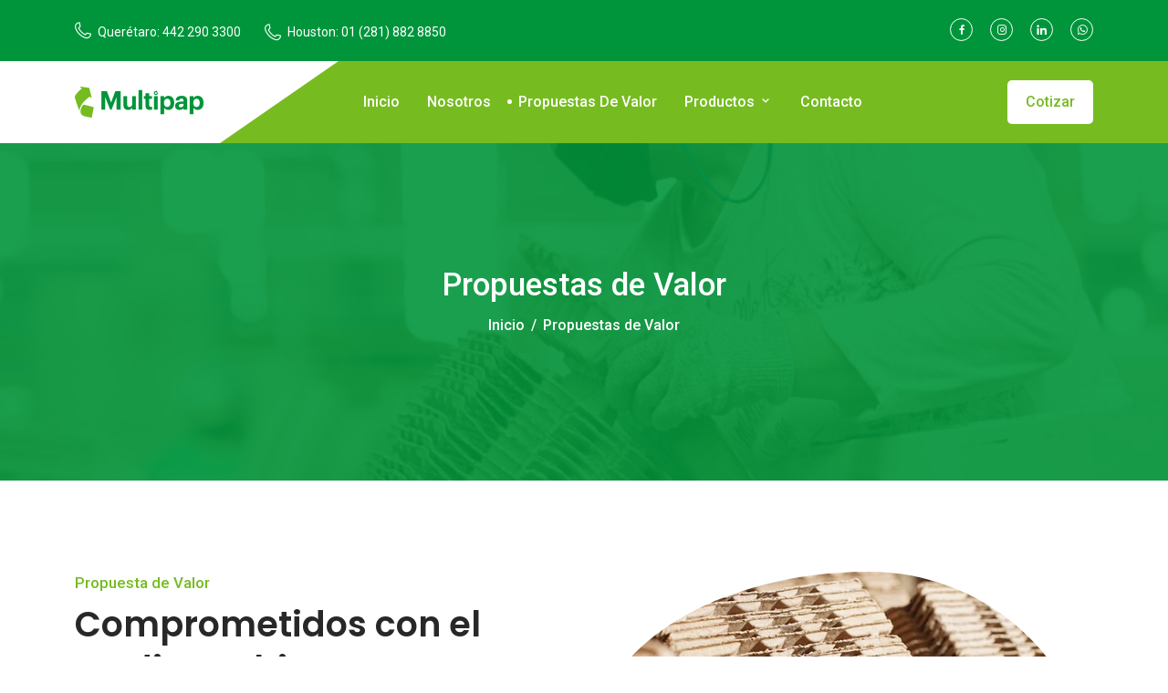

--- FILE ---
content_type: text/html
request_url: http://multipap.mx/propuestas-de-valor.html
body_size: 24722
content:
<!DOCTYPE html>
<html lang="zxx">
    <head>
        <meta charset="UTF-8">
        <meta name="viewport" content="width=device-width, initial-scale=1.0">
	
		<meta name="description" content="Nuestros empaques aportan mayor protección que los empaques tradicionales mediante nuestro mecanismo de amortiguación que se adaptan a la forma de tu producto.">
		<meta name="author" content="Multipap - Protegemos tu producto">

        <!-- Open Graph Tags -->
		<meta property="og:title" content="Multipap - Protegemos tu producto" />
		<meta property="og:site_name" content="Multipap" />
		<meta property="og:url" content="https://www.multipap.mx/" />
		<meta property="og:description" content="Nuestros empaques aportan mayor protección que los empaques tradicionales mediante nuestro mecanismo de amortiguación que se adaptan a la forma de tu producto." />
		<meta property="og:type" content="website" />
		<meta property="og:image" content="mthumb.png"/>
        <!-- Twitter Card -->
        <meta name="twitter:card" content="summary" />
        <meta name="twitter:description" content="Nuestros empaques aportan mayor protección que los empaques tradicionales mediante nuestro mecanismo de amortiguación que se adaptan a la forma de tu producto." />
        <meta name="twitter:title" content="Multipap - Protegemos tu producto" />
        <meta name="twitter:image" content="mthumb.png" />

        <!-- Bootstrap CSS -->
        <link rel="stylesheet" href="assets/css/bootstrap.min.css">
        <!-- Mean Menu CSS -->
        <link rel="stylesheet" href="assets/css/meanmenu.css">
        <!-- BoxIcons CSS -->
        <link rel="stylesheet" href="assets/css/boxicons.min.css">
        <!-- FlatIcon CSS -->
        <link rel="stylesheet" href="assets/fonts/flaticon.css">
        <!-- Owl Carousel CSS -->
        <link rel="stylesheet" href="assets/css/owl.carousel.min.css">
        <link rel="stylesheet" href="assets/css/owl.theme.default.min.css">
        <!-- Odometer CSS-->
        <link rel="stylesheet" href="assets/css/odometer.min.css">
        <!-- Magnific Popup CSS -->
        <link rel="stylesheet" href="assets/css/magnific-popup.min.css">
        <!-- Style CSS -->
        <link rel="stylesheet" href="assets/css/style.css">
        <!-- Dark CSS -->
        <link rel="stylesheet" href="assets/css/dark.css">
        <!-- Responsive CSS -->
        <link rel="stylesheet" href="assets/css/responsive.css">

        <!--=== Title ===-->
        <title>Propuestas de Valor - Multipap</title>

        <link rel="icon" type="image/png" href="assets/img/favicon.png">
        
        <!-- Google tag (gtag.js) -->
        <script async src="https://www.googletagmanager.com/gtag/js?id=G-JF9EEX82ZY">
        </script>
        <script>
        window.dataLayer = window.dataLayer || [];
        function gtag(){dataLayer.push(arguments);}
        gtag('js', new Date());
        gtag('config', 'G-JF9EEX82ZY');
        </script>
    </head>
    <body>
        <!-- Pre Loader -->
        <div class="loader">
            <div class="d-table">
                <div class="d-table-cell">
                    <div class="spinner"></div>
                </div>
            </div>
        </div>
        <!-- End Pre Loader -->

        <!-- Header top -->
        <div class="header-top-area">
            <div class="container">
                <div class="row">
                    <div class="col-lg-8">
                        <div class="header-top-item">
                            <div class="header-left">
                                <ul>
                                    
                                    <li>
                                        <i class="flaticon-phone"></i>
                                        <a href="tel:442 290 3300">
                                            Querétaro: 442 290 3300
                                        </a>
                                    </li>
                                    <li>
                                        <i class="flaticon-phone"></i>
                                        <a href="tel:012818828850">
                                            Houston: 01 (281) 882 8850
                                        </a>
                                    </li>
                                </ul>
                            </div>
                        </div>
                    </div>
                    <div class="col-lg-4">
                        <div class="header-top-item">
                            <div class="header-right">
                                <ul>
                                    <li>
                                        <a href="https://www.facebook.com/multipapmx/" target="_blank">
                                            <i class='bx bxl-facebook'></i>
                                        </a>
                                    </li>
                                    <li>
                                        <a href="https://www.instagram.com/multipapmx/" target="_blank">
                                            <i class='bx bxl-instagram'></i>
                                        </a>
                                    </li>
                                    <li>
                                        <a href="https://www.linkedin.com/company/multipap/" target="_blank">
                                            <i class='bx bxl-linkedin'></i>
                                        </a>
                                    </li>
                                    <li>
                                        <a href="https://wa.link/yjp73d" target="_blank">
                                            <i class='bx bxl-whatsapp'></i>
                                        </a>
                                    </li>
                                </ul>
                            </div>
                        </div>
                    </div>
                </div>
            </div>
        </div>
        <!-- End Header top -->
        
        <!-- Start Navbar Area -->
        <div class="navbar-area sticky-top">
            <!-- Mobile Device -->
            <div class="mobile-nav">
                <a href="index.html" class="logo">
                    <img src="assets/img/logo-three.png" alt="Logo">
                </a>
            </div>

            <!-- Desktop Device -->
            <div class="main-nav">
                <div class="container">
                    <nav class="navbar navbar-expand-md navbar-light">
                        <a class="navbar-brand" href="index.html">
                            <img src="assets/img/logo.png" class="main-logo" alt="Logo">
                            <img src="assets/img/logo-three.png" class="white-logo" alt="Logo">
                        </a>
                        <div class="collapse navbar-collapse mean-menu" id="navbarSupportedContent">
                            <ul class="navbar-nav">
                                <li class="nav-item">
                                    <a href="index.html" class="nav-link ">Inicio </a>
                                </li>
                                <li class="nav-item">
                                    <a href="nosotros.html" class="nav-link ">Nosotros</a>
                                </li>
                                <li class="nav-item">
                                    <a href="propuestas-de-valor.html" class="nav-link active">Propuestas de Valor</a>
                                </li>
                                <li class="nav-item">
                                    <a href="#" class="nav-link dropdown-toggle">Productos <i class='bx bx-chevron-down'></i></a>
                                    <ul class="dropdown-menu">
                                        <li class="nav-item">
                                            <a href="automotriz.html" class="nav-link">Automotriz</a>
                                        </li>
                                        <li class="nav-item">
                                            <a href="avicola.html" class="nav-link">Avícola</a>
                                        </li>
                                        <li class="nav-item">
                                            <a href="ceramicos.html" class="nav-link">Cerámicos</a>
                                        </li>
                                        <li class="nav-item">
                                            <a href="electrodomesticos.html" class="nav-link">Electrodomésticos</a>
                                        </li>
                                        <li class="nav-item">
                                            <a href="tecnologia.html" class="nav-link">Tecnología</a>
                                        </li>
                                        <li class="nav-item">
                                            <a href="food-service.html" class="nav-link">Food Service</a>
                                        </li>
                                        <li class="nav-item">
                                            <a href="gas-petroleo.html" class="nav-link">Gas y Petróleo</a>
                                        </li>
                                        <li class="nav-item">
                                            <a href="herramientas.html" class="nav-link">Herramientas</a>
                                        </li>
                                        <li class="nav-item">
                                            <a href="otros.html" class="nav-link">Otros</a>
                                        </li>
                                    </ul>
                                </li>
                                <li class="nav-item">
                                    <a href="contacto.html" class="nav-link">Contacto</a>
                                </li>
                            </ul>
                            <div class="side-nav">
                                <a href="contacto.html">Cotizar</a>
                            </div>
                        </div>
                    </nav>
                </div>
            </div>
        </div>
        <!-- End Navbar Area -->

        <!-- Banner -->
        <div class="page-title-area-nos">
            <div class="d-table">
                <div class="d-table-cell">
                    <div class="container">
                        <div class="title-item">
                            <h2>Propuestas de Valor</h2>
                            <ul>
                                <li>
                                    <a href="index.html">Inicio</a>
                                </li>
                                <li>
                                    <span>/</span>
                                </li>
                                <li>
                                    Propuestas de Valor
                                </li>
                            </ul>
                        </div>
                    </div>
                </div>
            </div>
        </div>
        <!-- End Banner -->

        <!-- Offer -->
        
        <!-- End Offer -->

        <!-- About -->
        <section class="about-area-two pt-100 pb-0">
            <div class="container">
                <div class="row">
                    <div class="col-lg-6">
                        <div class="about-content">
                            <div class="section-title">
                                <span class="sub-title">Propuesta de Valor</span>
                                <h2>Comprometidos con el Medio Ambiente</h2>
                            </div>
                            <p class="about-p">En Multipap fabricamos empaque o sistemas de soluciones de empaque de pulpa moldeada para una amplia variedad de industrias.<br><br> Nuestra prioridad es proporcionar soluciones inteligentes y eficientes de acuerdo con las necesidades de nuestros clientes, teniendo como prioridad el cuidado del medio ambiente, ofreciendo productos 100% reciclables y promoviendo el desarrollo sostenible en el mundo.</p>
                            
                        </div>
                    </div>
                    <div class="col-lg-6">
                        <div class="about-img">
                            <img src="assets/img/about1.jpg" alt="About">
                            <img src="assets/img/about2.png" alt="About">
                        </div>
                    </div>
                </div>
            </div>
        </section>
        <!-- End About -->
<section class="partner-area pb-100">
            <div class="container">
                <div class="partner-wrap">
                    <div class="row align-items-center">
                        <div class="col-lg-12" align="center">
                            <div class="partner-content">
                                <div class="section-title">
                                    <h2>Aseguramos que los productos que lleguen a su destino en perfectas condiciones gracias al empaque correctamente diseñado.</h2>
                                </div>
                            </div>
                        </div>
                    </div>
                </div>
            </div>
        </section>
        <!-- Job -->
        <div class="job-area">
            <div class="job-shape">
                <img src="assets/img/home-two/job2.png" alt="Job">
            </div>
            <div class="container-fluid">
                <div class="row m-0">
                    <div class="col-lg-6">
                        <div class="job-img">
                            <img src="assets/img/home-two/job1.jpg" alt="Job">
                        </div>
                    </div>
                    <div class="col-lg-6">
                        <div class="job-content">
                            <div class="section-title">
                                <h2>Innovación y soporte en el desarrollo de proyectos.</h2>
                            </div>
                            <p>Todos nuestros desarrollos se realizan con el cumplimiento de facetas que nos permiten:</p>
                            <ul>
                                <li>
                                    <i class='bx bx-check'></i>
                                   Cumplir objetivos (SMART) para nuestros proyectos.
                                </li>
                                <li>
                                    <i class='bx bx-check'></i>
                                    Asegurar al 100% la satisfacción del cliente.
                                </li>
                                <li>
                                    <i class='bx bx-check'></i>
                                    Controlar tiempos de proyecto.
                                </li>
                                <li>
                                    <i class='bx bx-check'></i>
                                    Identificar actividades críticas en un proyecto.
                                </li>
                                <li>
                                    <i class='bx bx-check'></i>
                                    Mitigar riesgos y gastos extras de proyecto al 100%
                                </li>
                                <li>
                                    <i class='bx bx-check'></i>
                                    Alineación al 100% en ISO 9000
                                </li>
                            </ul>
                        </div>
                    </div>
                </div>
            </div>
        </div>
        <!-- End Job -->


        <!-- Benefit -->
        <section class="benefit-area benefit-area-two pb-100">
            <div class="container-fluid">
                <div class="row m-0">
                    <div class="col-lg-7">
                        <div class="benefit-content">
                            <div class="section-title">
                                <h2>Atención a necesidades específicas</h2>
                            </div>
                            <p>Nuestro equipo interdisciplinario y nuestra especialización en producción y tecnología de pulpa moldeada, nos ha permitido desarrollar productos con características únicas.</p>
                            <div class="row m-0">
                                <div class="col-sm-6 col-lg-6">
                                    <div class="benefit-inner">
                                        <i class="flaticon-darts"></i>
                                        <h4>Características Dust Free</h4>
                                    </div>
                                </div>
                                <div class="col-sm-6 col-lg-6">
                                    <div class="benefit-inner">
                                        <i class="flaticon-customer"></i>
                                        <h4>Protección Impermeable</h4>
                                    </div>
                                </div>
                                <div class="col-sm-6 col-lg-6">
                                    <div class="benefit-inner">
                                        <i class="flaticon-security-purposes"></i>
                                        <h4>Contención de Líquidos</h4>
                                    </div>
                                </div>
                                <div class="col-sm-6 col-lg-6">
                                    <div class="benefit-inner">
                                        <i class="flaticon-artificial-intelligence"></i>
                                        <h4>Empaque Antiestático</h4>
                                    </div>
                                </div>
                            </div>
                            <div class="benefit-shape">
                                <img src="assets/img/home-one/benefit-shape.png" alt="Benefit">
                            </div>
                        </div>
                    </div>
                    <div class="col-lg-5">
                        <div class="benefit-img">
                            <img src="assets/img/benefit-main.jpg" alt="Benefit">
                        </div>
                    </div>
                </div>
            </div>
        </section>
        <!-- End Benefit -->


        <!-- Footer -->
        <footer class="pt-100 pb-70">
            <div class="container">
                <div class="row">
                    <div class="col-sm-6 col-lg-4">
                        <div class="footer-item">
                            <div class="footer-logo">
                                <a class="logo-link" href="index.html">
                                    <img src="assets/img/logo-two.png" alt="Logo">
                                </a>
                                <p>Somos una empresa innovadora que mediante una tecnológica basada en la reutilización de materia prima renovable como el papel y el cartón, fabrica empaques de pulpa moldeada a la medida.</p>
                                <ul>
                                    <li>
                                        <a href="https://www.facebook.com/multipapmx/" target="_blank">
                                            <i class='bx bxl-facebook'></i>
                                        </a>
                                    </li>
                                    <li>
                                        <a href="https://www.instagram.com/multipapmx/" target="_blank">
                                            <i class='bx bxl-instagram'></i>
                                        </a>
                                    </li>
                                    <li>
                                        <a href="https://www.linkedin.com/company/multipap/" target="_blank">
                                            <i class='bx bxl-linkedin'></i>
                                        </a>
                                    </li>
                                    <li>
                                        <a href="https://wa.link/yjp73d" target="_blank">
                                            <i class='bx bxl-whatsapp'></i>
                                        </a>
                                    </li>
                                </ul>
                            </div>
                        </div>
                    </div>
                    <div class="col-sm-6 col-lg-3">
                        <div class="footer-item">
                            <div class="footer-service">
                                <h3>Mapa de Sitio</h3>
                                <ul>
                                    <li>
                                        <a href="index.html" target="_blank">Inicio</a>
                                    </li>
                                    <li>
                                        <a href="nosotros.html" target="_blank">Nosotros</a>
                                    </li>
                                    <li>
                                        <a href="propuesta-de-valor.html" target="_blank">Propuesta de Valor</a>
                                    </li>
                                    <li>
                                        <a href="productos.html" target="_blank">Productos</a>
                                    </li>
                                    <li>
                                        <a href="contacto.html" target="_blank">Contacto</a>
                                    </li>
                                    <li>
                                        <a href="aviso-privacidad.html" target="_blank">Aviso de Privacidad</a>
                                    </li>
                                </ul>
                            </div>
                        </div>
                    </div>
                    <div class="col-sm-6 col-lg-5">
                        <div class="footer-item">
                            <div class="footer-touch">
                                <h3>Oficinas</h3>
                                <ul>
                                    
                                    <li>
                                        <i class='bx bx-location-plus'></i>
                                        <h4>Querétaro</h4>
                                            <span>- Raramuris #1, Parque Ind. Nuevo San Juan, San Juan del Rio, Qro.</span>
                                    		<a href="tel:4422903300">- Teléfono: 442 290 3300</a>
                                    </li>
                                    <li>
                                        <i class='bx bx-location-plus'></i>
                                        <h4>Houston</h4>
                                            <span>- 331 Corporate Woods Dr A4, Magnolia, TX</span>
                                    		<a href="tel:012818828850">- Teléfono: 01 28 1882 8850</a>
                                    </li>
                                </ul>
                            </div>
                        </div>
                    </div>
                </div>
            </div>
        </footer>
        <!-- End Footer -->

        <!-- Copyright -->
        <div class="copyright-area">
            <div class="container">
                <div class="copyright-item">
                    <p>Multipap © 2024. Todos los Derechos Reservados.</p>
                </div>
            </div>
        </div>
        <!-- End Copyright -->
        

        <!-- Essential JS -->
        <script src="assets/js/jquery.min.js"></script>
        <script src="assets/js/bootstrap.bundle.min.js"></script>
        <!-- Form Validator JS -->
        <script src="assets/js/form-validator.min.js"></script>
        <!-- Contact JS -->
        <script src="assets/js/contact-form-script.js"></script>
        <!-- Mean Menu JS -->
        <script src="assets/js/jquery.meanmenu.js"></script>
        <!-- Owl Carousel -->
        <script src="assets/js/owl.carousel.min.js"></script>
        <!-- Appear JS --> 
        <script src="assets/js/jquery.appear.js"></script>
        <!-- Odometer JS --> 
        <script src="assets/js/odometer.min.js"></script>
        <!-- Magnific Popup JS -->
        <script src="assets/js/jquery.magnific-popup.min.js"></script>
        <!-- Custom JS -->
        <script src="assets/js/custom.js"></script>
    </body>
</html>

--- FILE ---
content_type: text/css
request_url: http://multipap.mx/assets/css/style.css
body_size: 79069
content:
/*
@File: Robtic Template Style

* This file contains the styling for the actual template, this
is the file you need to edit to change the look of the
template.

This files table contents are outlined below>>>>>

*******************************************
*******************************************

** - Default CSS
** - Home One CSS
** - Home Two CSS
** - Home Three CSS
** - About CSS
** - Service Details CSS
** - Project Details CSS
** - Blog Details CSS
** - Contact CSS
** - FAQ CSS
** - 404 Error CSS
** - Coming Soon CSS
** - Privacy Policy CSS
** - Preloader CSS
** - Back to Top CSS
*/
@import url("https://fonts.googleapis.com/css2?family=Roboto:wght@400;500;700&display=swap");
@import url("https://fonts.googleapis.com/css2?family=Poppins:wght@400;500;600;700&display=swap");
/*-- Default CSS --*/
body {
  font-family: "Roboto", sans-serif;
  color: #4e4e4e;
  background-color: #fff;
  font-size: 16px;
}

h1, h2, h3, h4, h5, h6 {
  line-height: 1.3;
  font-family: "Poppins", sans-serif;
}

p {
  line-height: 1.8;
}

a {
  transition: 0.5s all ease;
  text-decoration: none;
}

img {
  max-width: 100%;
}

.d-table {
  width: 100%;
  height: 100%;
}

.d-table-cell {
  vertical-align: middle;
}

.ptb-100 {
  padding-top: 100px;
  padding-bottom: 100px;
}

.pt-100 {
  padding-top: 100px;
}

.pb-70 {
  padding-bottom: 70px;
}

.pb-100 {
  padding-bottom: 100px;
}

button:focus {
  outline: 0;
}

.btn.focus, .btn:focus {
  box-shadow: none;
}

/*-- End Default CSS --*/
/*----- Home One CSS -----*/
/*-- Header Top --*/
.header-top-area {
  background-color: #00953B;
  padding-top: 20px;
  padding-bottom: 20px;
}
.header-top-area .header-top-item ul {
  margin: 0;
  padding: 0;
}
.header-top-area .header-top-item ul li {
  list-style-type: none;
  display: inline-block;
}
.header-top-area .header-top-item ul li a {
  display: inline-block;
}
.header-top-area .header-top-item ul li i {
  display: inline-block;
}
.header-top-area .header-top-item .header-left ul li {
  margin-right: 22px;
}
.header-top-area .header-top-item .header-left ul li:nth-child(2) i {
  position: relative;
  top: 2px;
}
.header-top-area .header-top-item .header-left ul li:nth-child(3) {
  margin-right: 0;
}
.header-top-area .header-top-item .header-left ul li:nth-child(3) i {
  position: relative;
  top: 2px;
}
.header-top-area .header-top-item .header-left ul li i {
  color: #ffffff;
  margin-right: 3px;
  font-size: 18px;
}
.header-top-area .header-top-item .header-left ul li a {
  font-size: 14px;
  color: #ffffff;
}
.header-top-area .header-top-item .header-left ul li a:hover {
  color: #76bc21;
}
.header-top-area .header-top-item .header-right {
  text-align: right;
}
.header-top-area .header-top-item .header-right ul li {
  margin-right: 15px;
}
.header-top-area .header-top-item .header-right ul li:last-child {
  margin-right: 0;
}
.header-top-area .header-top-item .header-right ul li a {
  border-radius: 50%;
  border: 1px solid #ffffff;
  color: #ffffff;
  font-size: 14px;
  text-align: center;
  width: 25px;
  height: 25px;
  line-height: 25px;
}
.header-top-area .header-top-item .header-right ul li a i {
  line-height: 25px;
}
.header-top-area .header-top-item .header-right ul li a:hover {
  color: #76bc21;
  background-color: #ffffff;
}

/*-- End Header Top --*/
.buy-now-btn {
  left: 20px;
  z-index: 99;
  top: 50%;
  position: fixed;
  transform: translateY(-50%);
  border-radius: 30px;
  display: inline-block;
  color: #ffffff;
  background-color: #82b440;
  padding: 10px 20px 10px 42px;
  box-shadow: 0 1px 20px 1px #82b440;
  font-size: 13px;
  font-weight: 600;
}
.buy-now-btn img {
  top: 50%;
  left: 20px;
  width: 15px;
  position: absolute;
  transform: translateY(-50%);
}
.buy-now-btn:hover {
  background-color: #76bc21;
  color: #ffffff;
}

/*-- Navbar --*/
.navbar-light .navbar-brand {
  z-index: 2;
}
.navbar-light .navbar-brand .white-logo {
  display: none;
}

.navbar-area .main-nav {
  background-color: #76bc21;
  padding-top: 10px;
  padding-bottom: 10px;
  transition: 0.5s all ease;
}
.navbar-area .main-nav:before {
  position: absolute;
  content: "";
  left: 0;
  top: 0;
  bottom: 39px;
  height: 100%;
  width: 29%;
  border-left: 0px solid transparent;
  border-top: 90px solid #fff;
  border-right: 130px solid transparent;
  transition: 0.5s all ease;
}
.navbar-area .main-nav .navbar-light {
  padding-left: 0;
  padding-right: 0;
}
.navbar-area .main-nav .navbar-light .navbar-nav {
  margin-left: auto;
  margin-right: auto;
}
.navbar-area .main-nav .navbar-light .navbar-nav .nav-item:hover a {
  color: #fff;
}
.navbar-area .main-nav .navbar-light .navbar-nav .nav-item a {
  font-weight: 500;
  font-size: 16px;
  text-transform: capitalize;
  position: relative;
  transition: 0.5s all ease;
}
.navbar-area .main-nav .navbar-light .navbar-nav .nav-item a:before {
  position: absolute;
  content: "";
  top: 9px;
  left: -12px;
  width: 5px;
  height: 5px;
  border-radius: 50%;
  background-color: #ffffff;
  transition: 0.5s all ease;
  opacity: 0;
}
.navbar-area .main-nav .navbar-light .navbar-nav .nav-item a::after {
  display: none;
}
.navbar-area .main-nav .navbar-light .navbar-nav .nav-item a:hover, .navbar-area .main-nav .navbar-light .navbar-nav .nav-item a:focus, .navbar-area .main-nav .navbar-light .navbar-nav .nav-item a.active {
  color: #fff;
}
.navbar-area .main-nav .navbar-light .navbar-nav .nav-item a:hover:before, .navbar-area .main-nav .navbar-light .navbar-nav .nav-item a:focus:before, .navbar-area .main-nav .navbar-light .navbar-nav .nav-item a.active:before {
  opacity: 1;
}
.navbar-area .main-nav .navbar-light .navbar-nav .nav-item .dropdown-menu {
  background: #fff;
  padding-top: 5px;
  padding-bottom: 5px;
  border-top: 3px solid #00953B;
}
.navbar-area .main-nav .navbar-light .navbar-nav .nav-item .dropdown-menu .nav-item a {
  color: #282828;
  font-size: 15px;
}
.navbar-area .main-nav .navbar-light .navbar-nav .nav-item .dropdown-menu .nav-item a:before {
  display: none;
}
.navbar-area .main-nav .navbar-light .navbar-nav .nav-item .dropdown-menu .nav-item a:hover, .navbar-area .main-nav .navbar-light .navbar-nav .nav-item .dropdown-menu .nav-item a.active {
  color: #76bc21;
}
.navbar-area .main-nav.menu-shrink {
  padding-top: 5px;
  padding-bottom: 5px;
  box-shadow: 0px 0px 20px 0px #f1f1f1;
}
.navbar-area .main-nav.menu-shrink:before {
  border-top: 80px solid #fff;
}

.side-nav a {
  display: inline-block;
  font-size: 16px;
  font-weight: 500;
  color: #76bc21;
  background-color: #ffffff;
  border-radius: 5px;
  padding: 12px 20px;
  position: relative;
  z-index: 1;
}
.side-nav a:before {
  position: absolute;
  content: "";
  width: 100%;
  height: 0%;
  left: 0;
  top: 0;
  background-color: #00953B;
  border-radius: 5px 5px 0 0;
  transition: 0.5s all ease;
  opacity: 0;
  z-index: -1;
}
.side-nav a:after {
  position: absolute;
  content: "";
  width: 100%;
  height: 0%;
  left: 0;
  bottom: 0;
  background-color: #00953B;
  border-radius: 0 0 5px 5px;
  transition: 0.5s all ease;
  opacity: 0;
  z-index: -1;
}
.side-nav a:hover {
  color: #ffffff;
}
.side-nav a:hover:before {
  opacity: 1;
  height: 50%;
}
.side-nav a:hover:after {
  opacity: 1;
  height: 50%;
}

/*-- End Navbar --*/
/*-- Banner --*/
.banner-img-one {
  background-image: url("../img/home-one/banner-main.jpg");
}

.banner-area {
  background-size: cover;
  background-position: center center;
  background-repeat: no-repeat;
  height: 900px;
  position: relative;
  z-index: 1;
}
.banner-area:before {
  position: absolute;
  content: "";
  width: 100%;
  height: 100%;
  top: 0;
  left: 0;
  background: radial-gradient(circle, rgba(0, 0, 0, 0.7995722053) 23%, rgba(148, 187, 233, 0) 100%);
  opacity: 0.75;
  z-index: -1;
}
.banner-area .banner-content {
  position: relative;
  max-width: 800px;
  margin-left: auto;
  margin-right: auto;
  text-align: center;
  margin-top: 50px;
}
.banner-area .banner-content h1 {
  font-weight: 600;
  font-size: 58px;
  color: #ffffff;
  margin-bottom: 25px;
}
.banner-area .banner-content p {
  font-weight: 500;
  font-size: 19px;
  margin-bottom: 30px;
  color: #ffffff;
}
.banner-area.banner-area-video {
  overflow: hidden;
  z-index: 1;
}
.banner-area.banner-area-video .background-video {
  position: absolute;
  top: 0;
  left: 0;
  width: auto;
  height: auto;
  min-width: 100%;
  min-height: 100%;
  z-index: -2;
}
.banner-area.banner-area-video .d-table {
  position: relative;
  z-index: 3;
}

.cmn-btn {
  display: inline-block;
  font-size: 16px;
  font-weight: 500;
  color: #76bc21;
  background-color: #ffffff;
  border-radius: 5px;
  padding: 12px 20px;
  position: relative;
  z-index: 1;
}
.cmn-btn:before {
  position: absolute;
  content: "";
  width: 100%;
  height: 0%;
  left: 0;
  top: 0;
  background-color: #00953B;
  border-radius: 5px 5px 0 0;
  transition: 0.5s all ease;
  opacity: 0;
  z-index: -1;
}
.cmn-btn:after {
  position: absolute;
  content: "";
  width: 100%;
  height: 0%;
  left: 0;
  bottom: 0;
  background-color: #00953B;
  border-radius: 0 0 5px 5px;
  transition: 0.5s all ease;
  opacity: 0;
  z-index: -1;
}
.cmn-btn i {
  display: inline-block;
  font-size: 18px;
  position: relative;
  top: 3px;
}
.cmn-btn:hover {
  color: #ffffff;
}
.cmn-btn:hover:before {
  opacity: 1;
  height: 50%;
}
.cmn-btn:hover:after {
  opacity: 1;
  height: 50%;
}

/*-- End Banner --*/
/*-- About --*/
.section-title {
  margin-bottom: 35px;
  text-align: center;
}
.section-title .sub-title {
  display: inline-block;
  color: #76bc21;
  font-weight: 500;
  font-size: 17px;
  margin-bottom: 8px;
}
.section-title h2 {
  font-weight: 600;
  font-size: 38px;
  color: #282828;
}

.about-area {
  padding-top: 165px;
  padding-bottom: 155px;
}
.about-area .section-title {
  text-align: left;
  margin-bottom: 30px;
}
.about-area .about-content p {
  color: #282828;
  font-weight: 500;
  margin-bottom: 18px;
}
.about-area .about-content ul {
  margin: 0;
  padding: 0;
  margin-bottom: 30px;
}
.about-area .about-content ul li {
  list-style-type: none;
  display: block;
  font-weight: 500;
  margin-bottom: 15px;
}
.about-area .about-content ul li:last-child {
  margin-bottom: 0;
}
.about-area .about-content ul li i {
  width: 22px;
  height: 22px;
  line-height: 22px;
  border-radius: 50%;
  font-size: 15px;
  text-align: center;
  color: #76bc21;
  background-color: #f2f4fd;
  margin-right: 8px;
  transition: 0.5s all ease;
}
.about-area .about-content ul li:hover i {
  color: #ffffff;
  background-color: #76bc21;
}
.about-area .about-content img {
  display: inline-block;
  margin-right: 25px;
  border-right: 3px solid #76bc21;
  padding-right: 25px;
}
.about-area .about-content img:last-child {
  margin-right: 0;
  padding-right: 0;
  border-right: 0;
}
.about-area .about-img-wrap {
  position: relative;
}
.about-area .about-img-wrap .about-img-slider .about-img-item img {
  width: unset !important;
  max-width: 450px;
}
.about-area .about-img-wrap .owl-theme .owl-nav.disabled + .owl-dots {
  margin-top: 0;
  position: absolute;
  right: 85px;
  top: 180px;
  max-width: 20px;
}
.about-area .about-img-wrap .owl-theme .owl-dots .owl-dot span {
  background: #76BC21;
}
.about-area .about-img-wrap .owl-theme .owl-dots .owl-dot.active span {
  background: #ffffff;
}
.about-area .about-img-wrap .about-shape img {
  position: absolute;
}
.about-area .about-img-wrap .about-shape img:nth-child(1) {
  top: -25px;
  left: 0;
}
.about-area .about-img-wrap .about-shape img:nth-child(2) {
  bottom: -55px;
  right: 0;
  z-index: 1;
}
.about-area .about-img-wrap .about-shape img:nth-child(3) {
  top: -65px;
  right: 25px;
}
.about-area .about-img-wrap .about-shape img:nth-child(4) {
  top: 255px;
  right: -50px;
}
.about-area .about-img-wrap .about-year {
  z-index: 1;
  background-color: rgba(255, 255, 255, 0.8509803922);
  border-left: 5px solid #02111e;
  display: inline-block;
  padding: 35px 60px;
  position: absolute;
  left: 0;
  bottom: -36px;
}
.about-area .about-img-wrap .about-year h2 {
  font-size: 58px;
  color: #02111e;
  font-weight: 700;
  margin-bottom: 0;
}
.about-area .about-img-wrap .about-year h2 span {
  font-size: 38px;
}

/*-- End About --*/
/*-- Service --*/
.service-area {
  background-image: url("../img/home-one/service-bg.jpg");
  background-size: cover;
  background-position: center center;
  background-repeat: no-repeat;
  position: relative;
  background-attachment: fixed;
}
.service-area:before {
  position: absolute;
  content: "";
  width: 100%;
  height: 100%;
  top: 0;
  left: 0;
  background-color: #010006;
  opacity: 0.6;
}
.service-area .section-title {
  position: relative;
}
.service-area .section-title h2 {
  color: #ffffff;
  max-width: 700px;
  margin-left: auto;
  margin-right: auto;
}
.service-area .section-title h2 span {
  color: #76bc21;
}

.service-item {
  text-align: center;
  padding: 30px 30px 28px;
  border-radius: 10px;
  background-color: #ffffff;
  position: relative;
  z-index: 1;
  transition: 0.5s all ease;
  margin-bottom: 30px;
}
.service-item:before {
  position: absolute;
  content: "";
  width: 100%;
  height: 0%;
  bottom: 0;
  left: 0;
  background-color: #76bc21;
  transition: 0.5s all ease;
  border-radius: 10px;
  z-index: -1;
}
.service-item:hover {
  transform: translate(0, -10px);
}
.service-item:hover:before {
  height: 100%;
}
.service-item:hover img:nth-child(1) {
  opacity: 0;
}
.service-item:hover img:nth-child(2) {
  opacity: 0.5;
}
.service-item:hover i {
  border: 1px solid #76bc21;
}
.service-item:hover h3 a {
  color: #ffffff;
}
.service-item:hover p {
  color: #ffffff;
}
.service-item:hover .service-link {
  color: #ffffff;
}
.service-item img {
  position: absolute;
  top: 25px;
  left: 0;
  right: 0;
  z-index: -1;
  margin-left: auto;
  margin-right: auto;
  transition: 0.5s all ease;
}
.service-item img:nth-child(1) {
  opacity: 0.5;
}
.service-item img:nth-child(2) {
  opacity: 0;
}
.service-item i {
  display: inline-block;
  width: 70px;
  height: 70px;
  line-height: 70px;
  border-radius: 50%;
  background-color: #ffffff;
  border: 1px dotted #76bc21;
  color: #76bc21;
  font-size: 35px;
  margin-bottom: 15px;
  transition: 0.5s all ease;
}
.service-item h3 {
  font-weight: 600;
  font-size: 22px;
  margin-bottom: 8px;
  transition: 0.5s all ease;
}
.service-item h3 a {
  color: #282828;
}
.service-item h3 a:hover {
  color: #282828;
}
.service-item p {
  margin-bottom: 12px;
  transition: 0.5s all ease;
}
.service-item .service-link {
  display: inline-block;
  color: #76bc21;
  font-weight: 500;
  font-size: 14px;
}
.service-item .service-link:hover {
  color: #282828;
}

/*-- End Service --*/
/*-- Counter --*/
.counter-area {
  background-color: #071320;
  padding-bottom: 140px;
}
.counter-area .counter-text {
  margin-bottom: 30px;
}
.counter-area .counter-text h2 {
  margin-bottom: 0;
  color: #ffffff;
  font-weight: 600;
  font-size: 38px;
}

.counter-item {
  margin-bottom: 30px;
  border-radius: 8px;
  border: 2px dotted #76bc21;
  text-align: center;
  padding: 25px 10px 22px;
}
.counter-item h3 {
  margin-bottom: 10px;
}
.counter-item h3 span {
  color: #ffffff;
  font-weight: 700;
  font-size: 30px;
}
.counter-item p {
  font-weight: 500;
  font-size: 16px;
  color: #ffffff;
  margin-bottom: 0;
}

/*-- End Counter --*/
/*-- Foreign --*/
.foreign-area {
  overflow: hidden;
  position: relative;
  top: -70px;
}
.foreign-area .foreign-slider {
  left: calc((100% - 510px) / 2);
  position: relative;
}
.foreign-area .foreign-slider .owl-prev {
  width: 30px;
  height: 30px;
  line-height: 30px !important;
  border-radius: 50% !important;
  color: #ffffff !important;
  background-color: #76bc21 !important;
  text-align: center;
  font-size: 25px !important;
  transition: 0.5s all ease;
}
.foreign-area .foreign-slider .owl-prev i {
  line-height: 30px !important;
}
.foreign-area .foreign-slider .owl-prev:hover {
  background-color: #282828 !important;
}
.foreign-area .foreign-slider .owl-next {
  width: 30px;
  height: 30px;
  line-height: 30px !important;
  border-radius: 50% !important;
  color: #ffffff !important;
  background-color: #76bc21 !important;
  text-align: center;
  font-size: 25px !important;
  transition: 0.5s all ease;
}
.foreign-area .foreign-slider .owl-next i {
  line-height: 30px !important;
}
.foreign-area .foreign-slider .owl-next:hover {
  background-color: #282828 !important;
}
.foreign-area .owl-theme .owl-nav {
  margin-top: 0;
  position: absolute;
  left: -115px;
  top: 210px;
}

.foreign-item {
  padding-bottom: 25px;
  box-shadow: 0px 10px 10px 0px rgba(221, 221, 221, 0.2);
  margin-bottom: 30px;
  margin-left: 10px;
  margin-right: 10px;
  border-radius: 5px;
  background-color: #ffffff;
}
.foreign-item img {
  width: 100%;
  margin-bottom: 15px;
  border-radius: 5px;
  display: block;
}
.foreign-item .foreign-bottom {
  border-left: 3px solid #76bc21;
  padding-left: 10px;
}
.foreign-item .foreign-bottom h3 {
  font-weight: 600;
  font-size: 22px;
  margin-bottom: 5px;
}
.foreign-item .foreign-bottom h3 a {
  color: #282828;
}
.foreign-item .foreign-bottom h3 a:hover {
  color: #76bc21;
}
.foreign-item .foreign-bottom span {
  display: block;
  font-weight: 500;
  font-size: 14px;
  color: #76bc21;
}

/*-- End Foreign --*/
/*-- Team --*/
.team-area {
  background-image: url("../img/home-one/team-bg.png");
  background-size: cover;
  background-position: center center;
  background-repeat: no-repeat;
  background-color: #f6f6f6;
}
.team-area .container {
  position: relative;
  top: 100px;
}

.team-item {
  text-align: center;
  margin-bottom: 30px;
  box-shadow: 0px 0px 20px 0px rgba(221, 221, 221, 0.2);
  background-color: #ffffff;
  padding-bottom: 30px;
  border-radius: 0 0 20px 20px;
  border-bottom: 2px solid #76bc21;
  transition: 0.5s all ease;
}
.team-item:hover {
  background-color: #fff1f1;
  transform: translate(0, -10px);
}
.team-item img {
  margin-bottom: 25px;
}
.team-item h3 {
  color: #282828;
  font-weight: 600;
  font-size: 22px;
  margin-bottom: 8px;
}
.team-item span {
  display: block;
  font-weight: 500;
  font-size: 15px;
  color: #8f9090;
  margin-bottom: 12px;
}
.team-item ul {
  margin: 0;
  padding: 0;
}
.team-item ul li {
  list-style-type: none;
  display: inline-block;
  margin-left: 4px;
  margin-right: 4px;
}
.team-item ul li a {
  display: block;
  width: 30px;
  height: 30px;
  text-align: center;
  line-height: 30px;
  border-radius: 50%;
  background-color: #76bc21;
  color: #ffffff;
  font-size: 18px;
}
.team-item ul li a i {
  line-height: 30px;
}
.team-item ul li a:hover {
  background-color: #282828;
}

/*-- End Team --*/
/*-- Benefit --*/
.benefit-area {
  background-image: url("../img/home-one/benefit-bg.jpg");
  background-size: cover;
  background-position: center center;
  background-repeat: no-repeat;
  margin-top: 170px;
}
.benefit-area .benefit-content {
  background-color: #00953b;
  padding: 40px 170px 50px 60px;
  max-width: 905px;
  margin-left: auto;
  position: relative;
  top: 100px;
}
.benefit-area .benefit-content .section-title {
  text-align: left;
  margin-bottom: 25px;
}
.benefit-area .benefit-content .section-title h2 {
  color: #ffffff;
}
.benefit-area .benefit-content p {
  color: #ffffff;
  margin-bottom: 25px;
}
.benefit-area .benefit-content .benefit-inner {
  margin-bottom: 30px;
  position: relative;
}
.benefit-area .benefit-content .benefit-inner i {
  display: inline-block;
  color: #76bc21;
  font-size: 45px;
  position: absolute;
  top: -10px;
  left: 0;
}
.benefit-area .benefit-content .benefit-inner h4 {
  margin-bottom: 0;
  color: #ffffff;
  font-family: "Roboto", sans-serif;
  font-weight: 500;
  font-size: 18px;
  max-width: 240px;
  padding-left: 65px;
}
.benefit-area .benefit-content .cmn-btn {
  margin-top: 10px;
  color: #ffffff;
  background-color: #76bc21;
}
.benefit-area .benefit-content .benefit-shape {
  position: absolute;
  right: 0;
  bottom: 0;
  animation: benefit-shape 10s infinite linear;
}

@keyframes benefit-shape {
  0% {
    transform: translate(0, 0);
  }
  50% {
    transform: translate(-50px, 0);
  }
  100% {
    transform: translate(0, 0);
  }
}
/*-- End Benefit --*/
/*-- Partner --*/
.partner-area {
  margin-top: 200px;
}
.partner-area .partner-wrap {
  position: relative;
  background-color: #76bc21;
  border-radius: 10px;
  padding: 40px 50px 45px;
}
.partner-area .partner-wrap .partner-shape {
  position: absolute;
  bottom: 0;
  left: 0;
  animation: partner-ani 10s infinite linear;
}
.partner-area .partner-wrap .partner-content .section-title {
  text-align: left;
  margin-bottom: 0;
}
.partner-area .partner-wrap .partner-content .section-title h2 {
  color: #ffffff;
  margin-bottom: 0;
}
.partner-area .partner-wrap .partner-btn {
  text-align: right;
}
.partner-area .partner-wrap .partner-btn .cmn-btn {
  background-color: #ffffff;
  color: #282828;
}
.partner-area .partner-wrap .partner-btn .cmn-btn:hover {
  color: #ffffff;
}

@keyframes partner-ani {
  0% {
    transform: translate(0, 0);
  }
  50% {
    transform: translate(50px, 0);
  }
  100% {
    transform: translate(0, 0);
  }
}
/*-- End Partner --*/
/*-- Cost --*/
.cost-area .cost-content {
  background-color: #ffffff;
  z-index: 1;
}
.cost-area .cost-content .section-title {
  text-align: left;
  margin-bottom: 20px;
}
.cost-area .cost-content p {
  margin-bottom: 20px;
}
.cost-area .cost-content ul {
  margin: 0;
  padding: 0;
  display: flex;
  flex-wrap: wrap;
}
.cost-area .cost-content ul li {
  list-style-type: none;
  display: inline-block;
  flex: 0 0 15%;
  max-width: 15%;
}
.cost-area .cost-content ul li:last-child {
  flex: 0 0 70%;
  max-width: 70%;
  margin-left: 15px;
}
.cost-area .cost-content ul li h4 {
  font-weight: 500;
  font-size: 18px;
  font-family: "Roboto", sans-serif;
  color: #303442;
  margin-bottom: 5px;
}
.cost-area .cost-content ul li span {
  display: block;
  font-size: 14px;
  color: #303442;
}
.cost-area .cost-img img {
  width: 100%;
}

/*-- End Cost --*/
/*-- Blog --*/
.blog-item {
  margin-bottom: 30px;
  position: relative;
  box-shadow: 0px 0px 20px 0px rgba(221, 221, 221, 0.6196078431);
  overflow: hidden;
}
.blog-item:hover .blog-inner {
  bottom: 0;
  opacity: 1;
}
.blog-item a {
  display: block;
}
.blog-item a img {
  width: 100%;
}
.blog-item span {
  display: inline-block;
  font-size: 13px;
  color: #060f1e;
  background-color: #ffffff;
  position: absolute;
  top: 0;
  left: 0;
  padding: 10px 20px;
}
.blog-item .blog-inner {
  position: absolute;
  bottom: -95px;
  left: 0;
  right: 0;
  background-color: #ffffff;
  padding: 15px 10px 18px 20px;
  transition: 0.5s all ease;
  opacity: 0;
}
.blog-item .blog-inner h3 {
  margin-bottom: 8px;
  font-weight: 600;
  font-size: 20px;
}
.blog-item .blog-inner h3 a {
  color: #282828;
  line-height: 25px;
}
.blog-item .blog-inner h3 a:hover {
  color: #76bc21;
}
.blog-item .blog-inner .blog-link {
  display: inline-block;
  color: #76bc21;
  font-weight: 500;
  font-size: 14px;
}
.blog-item .blog-inner .blog-link i {
  display: inline-block;
  font-size: 16px;
  position: relative;
  top: 2px;
}
.blog-item .blog-inner .blog-link:hover {
  color: #282828;
}

/*-- End Blog --*/
/*-- Footer --*/
footer {
  background-image: url("../img/home-one/footer-bg.jpg");
  background-size: cover;
  background-position: center center;
  background-repeat: no-repeat;
  position: relative;
}
footer:before {
  position: absolute;
  content: "";
  width: 100%;
  height: 100%;
  top: 0;
  left: 0;
  background-color: #00953b;
  opacity: 0.92;
}

.footer-item {
  position: relative;
  margin-bottom: 30px;
}
.footer-item .footer-logo .logo-link {
  display: block;
  margin-bottom: 18px;
}
.footer-item .footer-logo p {
  margin-bottom: 20px;
  color: #ffffff;
}
.footer-item .footer-logo ul {
  margin: 0;
  padding: 0;
}
.footer-item .footer-logo ul li {
  list-style-type: none;
  display: inline-block;
  margin-right: 10px;
}
.footer-item .footer-logo ul li:last-child {
  margin-right: 0;
}
.footer-item .footer-logo ul li a {
  width: 35px;
  height: 35px;
  text-align: center;
  color: #ffffff;
  font-size: 18px;
  background-color: #76bc21;
  border-radius: 50%;
  display: block;
}
.footer-item .footer-logo ul li a i {
  line-height: 35px;
}
.footer-item .footer-logo ul li a:hover {
  color: #76bc21;
  background-color: #ffffff;
}
.footer-item .footer-service h3 {
  font-size: 22px;
  font-weight: 600;
  margin-bottom: 25px;
  color: #ffffff;
}
.footer-item .footer-service ul {
  margin: 0;
  padding: 0;
}
.footer-item .footer-service ul li {
  list-style-type: none;
  display: block;
  transition: 0.5s all ease;
  margin-bottom: 10px;
}
.footer-item .footer-service ul li:last-child {
  margin-bottom: 0;
}
.footer-item .footer-service ul li:hover {
  padding-left: 10px;
}
.footer-item .footer-service ul li a {
  display: block;
  color: #ffffff;
}
.footer-item .footer-service ul li a:hover {
  color: #76bc21;
}
.footer-item .footer-touch h3 {
  font-size: 22px;
  font-weight: 600;
  margin-bottom: 25px;
  color: #ffffff;
}
.footer-item .footer-touch ul {
  margin: 0;
  padding: 0;
}
.footer-item .footer-touch ul li {
  list-style-type: none;
  display: block;
  position: relative;
  padding-left: 40px;
  margin-bottom: 12px;
}
.footer-item .footer-touch ul li:last-child {
  margin-bottom: 0;
}
.footer-item .footer-touch ul li i {
  display: inline-block;
  color: #76bc21;
  font-size: 30px;
  position: absolute;
  top: 0;
  left: 0;
}
.footer-item .footer-touch ul li h4 {
  font-weight: 500;
  font-size: 16px;
  font-family: "Roboto", sans-serif;
  margin-bottom: 5px;
  color: #ffffff;
}
.footer-item .footer-touch ul li a {
  display: block;
  color: #cdcccc;
}
.footer-item .footer-touch ul li a:hover {
  color: #76bc21;
}
.footer-item .footer-touch ul li span {
  display: block;
  color: #cdcccc;
}

/*-- End Footer --*/
/*-- Copyright --*/
.copyright-area {
  background-color: #76bc21;
  padding-top: 25px;
  padding-bottom: 25px;
  text-align: center;
}
.copyright-area .copyright-item p {
  font-size: 15px;
  color: #ffffff;
  margin-bottom: 0;
}
.copyright-area .copyright-item p a {
  display: inline-block;
  font-weight: 600;
  color: #76bc21;
}
.copyright-area .copyright-item p a:hover {
  color: #ffffff;
}

/*-- End Copyright --*/
/*----- End Home One CSS -----*/
/*----- Home Two CSS -----*/
/*-- Banner --*/
.banner-img-two {
  background-image: url("../img/home-two/banner-bg.jpg");
}
.banner-img-two .banner-content {
  text-align: left;
  margin-left: 0;
}
.banner-img-two .banner-content h1 {
  font-weight: 700;
}
.banner-img-two .banner-content .cmn-btn {
  background-color: #76bc21;
  color: #ffffff;
}
.banner-img-two .banner-img {
  position: relative;
  top: 30px;
  animation: banner-ani 10s infinite linear;
}

@keyframes banner-ani {
  0% {
    transform: translate(0, 0);
  }
  50% {
    transform: translate(-50px, 0);
  }
  100% {
    transform: translate(0, 0);
  }
}
/*-- End Banner --*/
/*-- Logo --*/
.logo-area {
  background-color: #f6f6f6;
}
.logo-area .col-lg-5 {
  flex: 0 0 20% !important;
  max-width: 20% !important;
}
.logo-area .logo-item {
  margin-bottom: 30px;
  text-align: center;
}
.logo-area .logo-item img {
  filter: grayscale(100%);
  transition: 0.5s all ease;
}
.logo-area .logo-item img:hover {
  filter: grayscale(0%);
}

/*-- End Logo --*/
/*-- Offer --*/
.offer-area {
  background-color: #f6f6f6;
}
.offer-area .section-title h2 {
  max-width: 500px;
  margin-left: auto;
  margin-right: auto;
}
.offer-area .owl-theme .owl-nav.disabled + .owl-dots {
  margin-top: 0;
}
.offer-area .owl-theme .owl-dots .owl-dot span {
  width: 16px;
  height: 7px;
  background: #facbb1;
}
.offer-area .owl-theme .owl-dots .owl-dot.active span {
  background: #76bc21;
  width: 25px;
}

.offer-item {
  text-align: center;
  background-color: #ffffff;
  border-radius: 10px;
  padding: 30px 25px 30px;
  box-shadow: 0px 0px 20px 0px rgba(221, 221, 221, 0.2);
  margin-left: 15px;
  margin-right: 15px;
  margin-bottom: 30px;
  position: relative;
}
.offer-item .offer-shape {
  position: absolute;
  left: 15px;
  bottom: 15px;
}
.offer-item .offer-top img {
  animation: border-transform-default 10s linear infinite alternate forwards;
  transition: 0.5s all ease;
  border: 6px solid #76bc21;
  max-width: 240px;
  margin-left: auto;
  margin-right: auto;
  display: block;
}
.offer-item .offer-top i {
  display: inline-block;
  width: 70px;
  height: 70px;
  line-height: 70px;
  border-radius: 50%;
  background-color: #ffffff;
  border: 1px dotted #76bc21;
  color: #76bc21;
  font-size: 35px;
  margin-bottom: 15px;
  transition: 0.5s all ease;
  margin-top: -60px;
}
.offer-item .offer-bottom h3 {
  font-weight: 600;
  font-size: 22px;
  margin-bottom: 8px;
}
.offer-item .offer-bottom h3 a {
  color: #282828;
}
.offer-item .offer-bottom h3 a:hover {
  color: #76bc21;
}
.offer-item .offer-bottom p {
  margin-bottom: 12px;
}
.offer-item .offer-bottom .offer-link {
  display: inline-block;
  font-weight: 500;
  color: #76bc21;
  font-size: 14px;
}
.offer-item .offer-bottom .offer-link i {
  display: inline-block;
  font-size: 17px;
  position: relative;
  top: 3px;
}
.offer-item .offer-bottom .offer-link:hover {
  color: #282828;
}

@keyframes border-transform-default {
  0%, to {
    border-radius: 65% 86% 80% 69%/59% 55% 95% 89%;
  }
  14% {
    border-radius: 40% 60% 54% 46%/49% 60% 40% 51%;
  }
  28% {
    border-radius: 54% 46% 38% 62%/49% 70% 30% 51%;
  }
  42% {
    border-radius: 61% 39% 55% 45%/61% 38% 62% 39%;
  }
  56% {
    border-radius: 61% 39% 67% 33%/70% 50% 50% 30%;
  }
  70% {
    border-radius: 50% 50% 34% 66%/56% 68% 32% 44%;
  }
  84% {
    border-radius: 46% 54% 50% 50%/35% 61% 39% 65%;
  }
}
/*-- End Offer --*/
/*-- About --*/
.about-area-two {
  padding-bottom: 145px;
}
.about-area-two .about-content .section-title {
  text-align: left;
}
.about-area-two .about-content .counter-inner {
  margin-bottom: 20px;
}
.about-area-two .about-content .counter-inner h3 {
  margin-bottom: 5px;
  font-size: 38px;
  color: #76bc21;
}
.about-area-two .about-content .counter-inner h3 .odometer {
  font-family: "Poppins", sans-serif;
}
.about-area-two .about-content .counter-inner h3 .target {
  margin-left: -7px;
}
.about-area-two .about-content .counter-inner p {
  font-weight: 500;
  color: #282828;
  margin-bottom: 0;
}
.about-area-two .about-content .about-p {
  margin-bottom: 25px;
  padding-right: 110px;
}
.about-area-two .about-content .cmn-btn {
  color: #ffffff;
  background-color: #76bc21;
}
.about-area-two .about-img {
  position: relative;
}
.about-area-two .about-img img:nth-child(1) {
  animation: about-ani 10s linear infinite alternate forwards;
}
.about-area-two .about-img img:nth-child(2) {
  position: absolute;
  left: 0;
  bottom: -100px;
}

@keyframes about-ani {
  0%, to {
    border-radius: 63% 37% 54% 46%/55% 48% 52% 45%;
  }
  14% {
    border-radius: 40% 60% 54% 46%/49% 60% 40% 51%;
  }
  28% {
    border-radius: 54% 46% 38% 62%/49% 70% 30% 51%;
  }
  42% {
    border-radius: 61% 39% 55% 45%/61% 38% 62% 39%;
  }
  56% {
    border-radius: 61% 39% 67% 33%/70% 50% 50% 30%;
  }
  70% {
    border-radius: 50% 50% 34% 66%/56% 68% 32% 44%;
  }
  84% {
    border-radius: 46% 54% 50% 50%/35% 61% 39% 65%;
  }
}
/*-- End About --*/
/*-- Job --*/
.job-area {
  background-color: #020e1d;
  position: relative;
}
.job-area .job-shape {
  position: absolute;
  right: 50px;
  top: 135px;
  animation: benefit-shape 10s infinite linear;
}
.job-area .container-fluid {
  padding-left: 0;
  padding-right: 0;
}
.job-area .container-fluid .col-lg-6 {
  padding-left: 0;
  padding-right: 0;
}
.job-area .job-img {
  background-image: url("../img/home-two/job1.jpg");
  background-size: cover;
  background-position: center center;
  background-repeat: no-repeat;
  width: 100%;
  height: 100%;
}
.job-area .job-img img {
  display: none;
}
.job-area .job-content {
  padding: 75px 30px 45px 60px;
  max-width: 695px;
}
.job-area .job-content .section-title {
  text-align: left;
  position: relative;
  z-index: 1;
}
.job-area .job-content .section-title h2 {
  color: #ffffff;
}
.job-area .job-content p {
  margin-bottom: 30px;
  color: #ffffff;
  z-index: 1;
  position: relative;
}
.job-area .job-content ul {
  margin: 0;
  padding: 0;
  display: flex;
  flex-wrap: wrap;
}
.job-area .job-content ul li {
  list-style-type: none;
  display: inline-block;
  max-width: 50%;
  background-color: #152130;
  border-radius: 8px;
  color: #ffffff;
  font-weight: 500;
  font-size: 17px;
  max-width: 530px;
  padding: 10px 15px 15px;
  margin-right: 30px;
  margin-bottom: 30px;
  position: relative;
  z-index: 1;
  overflow: hidden;
}
.job-area .job-content ul li:before {
  position: absolute;
  content: "";
  width: 100%;
  height: 0%;
  left: 0;
  bottom: 0;
  background-color: #76bc21;
  transition: 0.5s all ease;
  border-radius: 8px;
  z-index: -1;
}
.job-area .job-content ul li i {
  display: inline-block;
  font-size: 24px;
  position: relative;
  top: 4px;
}
.job-area .job-content ul li:hover:before {
  height: 100%;
}

/*-- End Job --*/
/*-- Foreign --*/
.foreign-area-two {
  background-image: url("../img/home-two/foreign-bg.jpg");
  background-size: cover;
  background-position: center center;
  background-repeat: no-repeat;
  position: relative;
  margin-top: 100px;
}
.foreign-area-two:before {
  position: absolute;
  content: "";
  width: 100%;
  height: 100%;
  top: 0;
  left: 0;
  background-color: #071320;
  opacity: 0.8;
}
.foreign-area-two .container {
  position: relative;
  top: 100px;
}
.foreign-area-two .section-title {
  max-width: 550px;
  position: relative;
  margin-left: auto;
  margin-right: auto;
}
.foreign-area-two .section-title h2 {
  color: #ffffff;
}
.foreign-area-two .foreign-item {
  margin-left: 0;
  margin-right: 0;
}

/*-- End Foreign --*/
/*-- Benefit --*/
.benefit-area-two {
  background-image: unset;
}
.benefit-area-two .benefit-shape {
  display: none;
}
.benefit-area-two .container-fluid {
  padding-left: 0;
  padding-right: 0;
}
.benefit-area-two .container-fluid .col-lg-7 {
  padding-left: 0;
  padding-right: 0;
}
.benefit-area-two .container-fluid .col-lg-5 {
  padding-left: 0;
  padding-right: 0;
}
.benefit-area-two .benefit-content {
  background-color: unset;
  padding: 0;
  max-width: 760px;
  margin-left: auto;
  top: 0;
  padding-top: 100px;
  padding-bottom: 100px;
  padding-right: 30px;
}
.benefit-area-two .benefit-content .section-title h2 {
  color: #282828;
}
.benefit-area-two .benefit-content p {
  color: #4e4e4e;
}
.benefit-area-two .benefit-content .benefit-inner h4 {
  color: #282828;
}
.benefit-area-two .benefit-img {
  background-image: url("../img/home-two/benefit-main.jpg");
  background-size: cover;
  background-position: center center;
  background-repeat: no-repeat;
  width: 100%;
  height: 100%;
}
.benefit-area-two .benefit-img img {
  display: none;
  width: 100%;
}

/*-- End Benefit --*/
/*-- Social --*/
.social-area {
  padding-bottom: 160px;
}
.social-area .col-lg-6 {
  padding-left: 0;
  padding-right: 0;
}
.social-area .social-img {
  background-image: url("../img/home-two/social-main.jpg");
  background-size: cover;
  background-position: center center;
  background-repeat: no-repeat;
  width: 100%;
  height: 100%;
  margin-left: 15px;
}
.social-area .social-img img {
  display: none;
  width: 100%;
}
.social-area .social-content {
  background-color: #02111e;
  padding: 55px 40px 55px;
  position: relative;
  top: 60px;
  margin-left: -70px;
  margin-bottom: 0;
}
.social-area .social-content .section-title {
  text-align: left;
  margin-bottom: 25px;
}
.social-area .social-content .section-title h2 {
  color: #ffffff;
  font-size: 35px;
}
.social-area .social-content p {
  margin-bottom: 30px;
  color: #ffffff;
  font-weight: 500;
  font-size: 28px;
  font-family: "Poppins", sans-serif;
  line-height: 42px;
}
.social-area .social-content .cmn-btn {
  color: #ffffff;
  background-color: #76bc21;
}

/*-- End Social --*/
/*-- Testimonial --*/
.testimonial-area {
  background-color: #02111e;
  position: relative;
}
.testimonial-area .testimonial-shape {
  position: absolute;
  text-align: center;
  left: 0;
  right: 0;
  top: 70px;
  margin-left: auto;
  margin-right: auto;
}
.testimonial-area .section-title {
  position: relative;
  z-index: 1;
}
.testimonial-area .section-title h2 {
  color: #ffffff;
}
.testimonial-area .testimonial-item {
  position: relative;
  z-index: 1;
}
.testimonial-area .testimonial-item .testimonial-top {
  border: 1px dashed #36424d;
  padding: 40px 65px 40px 30px;
  margin-bottom: 30px;
  background-color: rgba(2, 17, 30, 0.5098039216);
}
.testimonial-area .testimonial-item .testimonial-top p {
  color: #ffffff;
  font-size: 18px;
  font-weight: 500;
  font-style: italic;
  margin-bottom: 0;
}
.testimonial-area .testimonial-item .testimonial-top i {
  display: inline-block;
  font-size: 30px;
  position: absolute;
  top: 18px;
  right: 30px;
  color: #76bc21;
}
.testimonial-area .testimonial-item ul {
  margin: 0;
  padding: 0;
  display: flex;
  flex-wrap: wrap;
  padding-left: 40px;
}
.testimonial-area .testimonial-item ul li {
  list-style-type: none;
  display: inline-block;
  flex: 0 0 10%;
  max-width: 10%;
}
.testimonial-area .testimonial-item ul li:last-child {
  flex: 0 0 50%;
  max-width: 50%;
  margin-left: 15px;
}
.testimonial-area .testimonial-item ul li img {
  width: 50px !important;
}
.testimonial-area .testimonial-item ul li h4 {
  color: #ffffff;
  margin-bottom: 3px;
  font-weight: 500;
  font-size: 18px;
}
.testimonial-area .testimonial-item ul li span {
  display: block;
  color: #ffffff;
  font-size: 14px;
}

/*-- End Testimonial --*/
/*-- Blog --*/
.blog-area-two .blog-item {
  overflow: unset;
  transition: 0.5s all ease;
}
.blog-area-two .blog-item:hover {
  transform: translate(0, -10px);
}
.blog-area-two .blog-item .blog-inner {
  position: relative;
  bottom: 0;
  opacity: 1;
}
.blog-area-two .blog-item .blog-inner h3 {
  font-size: 20px;
}
.blog-area-two .blog-item .blog-inner h3 a {
  line-height: 28px;
}

/*-- End Blog --*/
/*-- Book --*/
.book-area .row {
  background-color: #76bc21;
  overflow: hidden;
}
.book-area .col-lg-6 {
  padding-left: 0;
  padding-right: 0;
}
.book-area .book-img {
  background-image: url("../img/home-two/book-main.jpg");
  background-size: cover;
  background-position: center center;
  background-repeat: no-repeat;
  width: 100%;
  height: 100%;
}
.book-area .book-img img {
  display: none;
  width: 100%;
}
.book-area .book-content {
  padding-top: 65px;
  padding-bottom: 70px;
  max-width: 385px;
  position: relative;
  padding-left: 10px;
}
.book-area .book-content:before {
  position: absolute;
  content: "";
  bottom: 39px;
  left: -263px;
  border-left: 0 solid transparent;
  border-top: 224px solid #76bc21;
  border-right: 309px solid transparent;
  transform: rotate(90deg);
  z-index: 1;
}
.book-area .book-content h3 {
  font-weight: 600;
  font-size: 24px;
  color: #ffffff;
  margin-bottom: 20px;
}
.book-area .book-content a {
  display: inline-block;
  font-weight: 500;
  color: #ffffff;
  border: 1px solid #ffffff;
  padding: 15px 25px;
}
.book-area .book-content a:hover {
  color: #76bc21;
  background-color: #ffffff;
}

/*-- End Book --*/
/*----- End Home Two CSS -----*/
/*----- Home Three CSS -----*/
/*-- Header Top --*/
.header-top-area-two .header-top-item .header-left ul li i {
  color: #76bc21;
}
.header-top-area-two .header-top-item .header-right ul li a {
  color: #76bc21;
  border: 1px solid #76bc21;
}
.header-top-area-two .header-top-item .header-right ul li a:hover {
  color: #ffffff;
  background-color: #76bc21;
}

/*-- End Header Top --*/
/*-- Header Contact --*/
.header-contact-area {
  padding-top: 20px;
  padding-bottom: 20px;
}
.header-contact-area .logo a {
  display: block;
}
.header-contact-area .logo .white-logo {
  display: none;
}
.header-contact-area .side-nav {
  text-align: right;
}
.header-contact-area .side-nav a {
  color: #ffffff;
  background-color: #76bc21;
  text-align: right;
}
.header-contact-area .contact-item {
  text-align: center;
}
.header-contact-area .contact-item ul {
  margin: 0;
  padding: 0;
}
.header-contact-area .contact-item ul li {
  list-style-type: none;
  display: inline-block;
  position: relative;
  padding-left: 50px;
  text-align: left;
  margin-right: 10px;
}
.header-contact-area .contact-item ul li:last-child {
  margin-right: 0;
}
.header-contact-area .contact-item ul li i {
  position: absolute;
  top: 0;
  left: 0;
  color: #76bc21;
  display: inline-block;
  font-size: 40px;
}
.header-contact-area .contact-item ul li h4 {
  color: #4e4e4e;
  font-weight: 500;
  font-size: 15px;
  font-family: "Roboto", sans-serif;
  margin-bottom: 5px;
}
.header-contact-area .contact-item ul li h4 a {
  display: inline-block;
  color: #4e4e4e;
}
.header-contact-area .contact-item ul li h4 a:hover {
  color: #76bc21;
}
.header-contact-area .contact-item ul li span {
  display: block;
  font-size: 12px;
  color: #4e4e4e;
}

/*-- End Header Contact --*/
/*-- Navbar --*/
.nav-area-two .main-nav {
  background-color: transparent;
  padding-top: 0;
  padding-bottom: 0;
}
.nav-area-two .main-nav:before {
  display: none;
}
.nav-area-two .main-nav .navbar-light {
  padding-top: 15px;
  padding-bottom: 15px;
  background-color: #76bc21;
  padding-right: 25px;
}
.nav-area-two .main-nav .navbar-light:before {
  position: absolute;
  content: "";
  right: 0;
  top: 0;
  bottom: 39px;
  height: 100%;
  width: 27%;
  border-top: 84px solid #fff;
  border-left: 120px solid transparent;
  transition: 0.5s all ease;
}
.nav-area-two .main-nav .navbar-light .nav-shape img {
  left: 0;
  right: unset;
  top: 0;
  max-width: 80%;
}
.nav-area-two .main-nav .navbar-nav {
  margin-left: 25px !important;
}
.nav-area-two .main-nav.menu-shrink {
  padding-top: 0;
  padding-bottom: 0;
}
.nav-area-two .main-nav.menu-shrink .navbar-light {
  box-shadow: 0px 0px 20px 0px rgba(221, 221, 221, 0.368627451);
}
.nav-area-two .main-nav.menu-shrink {
  box-shadow: none;
}

.side-nav-two .modal-btn {
  padding: 0;
  transform: rotate(180deg);
  position: relative;
  top: -6px;
}
.side-nav-two .modal-btn:hover span:nth-child(2) {
  width: 25px;
}
.side-nav-two .modal-btn:hover span:nth-child(3) {
  width: 15px;
}
.side-nav-two .modal-btn span {
  display: block;
  width: 30px;
  height: 3px;
  background-color: #282828;
  margin-bottom: 5px;
  transition: 0.5s all ease;
}

#myModalRight {
  z-index: 99999;
  padding-right: 0 !important;
}
#myModalRight .btn-close:focus {
  box-shadow: none;
  border: 0;
}

.modal.modal-right .modal-dialog {
  max-width: 380px;
  min-height: 100vh;
}
.modal.modal-right.show .modal-dialog {
  transform: translate(0, 0);
}
.modal.modal-right .modal-content {
  height: 100vh;
  overflow-y: auto;
  border-radius: 0;
}
.modal.modal-left .modal-dialog {
  transform: translate(-100%, 0);
  margin: 0 auto 0 0;
}
.modal.modal-right .modal-dialog {
  transform: translate(100%, 0);
  margin: 0 0 0 auto;
}

.search-icon {
  font-size: 24px;
  position: relative;
  top: 3px;
  color: #282828;
  border: 0;
  outline: none;
  transition: 0.5s all ease;
  background-color: transparent;
  margin-right: 5px;
}
.search-icon:hover {
  color: #76bc21;
}

.search-toggle .search-icon.icon-close {
  display: none;
}

.search-toggle.opened .search-icon.icon-search {
  display: none;
}

.search-toggle.opened .search-icon.icon-close {
  display: block;
}

.nav-srh {
  position: relative;
  display: inline-block;
  margin-right: 5px;
}
.nav-srh .search-area {
  position: absolute;
  right: 8px;
  bottom: -105px;
  z-index: 5;
  transition: 0.5s all ease;
  max-height: 0;
  overflow: hidden;
  background-color: #ffffff;
}
.nav-srh .search-area .search-icon {
  vertical-align: middle;
  position: absolute;
  right: 30px;
  top: 28px;
  background-color: transparent;
  font-size: 20px;
  color: #515151;
  transition: 0.5s all ease;
}
.nav-srh .search-area .search-icon:hover {
  color: #76bc21;
}
.nav-srh .search-area .src-input {
  outline: none;
  padding-left: 20px;
  margin: 0;
  width: 300px;
  background-color: rgba(221, 221, 221, 0.5019607843);
  border: 1px solid #ddd;
  font-size: 16px;
  height: 45px;
  border-radius: 0;
}
.nav-srh .search-area.opened {
  max-height: 100px;
  padding: 20px 25px;
  box-shadow: 0px 0px 15px rgba(221, 221, 221, 0.5019607843);
}

.modal-body {
  padding: 40px 30px 50px;
}
.modal-body h2 {
  font-size: 20px;
  font-weight: 600;
  margin-bottom: 12px;
  color: #000;
}
.modal-body p {
  color: #545555;
  font-size: 14px;
  margin-bottom: 20px;
}
.modal-body .image-area {
  margin-bottom: 10px;
}
.modal-body .image-area .col-lg-4 {
  padding-right: 5px;
  margin-right: -5px;
}
.modal-body .image-area a {
  display: block;
  margin-bottom: 15px;
}
.modal-body .image-area a img {
  width: 100%;
}
.modal-body .modal-item {
  margin-bottom: 30px;
}
.modal-body .social-area {
  text-align: center;
}
.modal-body .social-area h3 {
  font-size: 20px;
  margin-bottom: 12px;
  font-weight: 600;
  color: #000;
}
.modal-body .social-area ul {
  margin: 0;
  padding: 0;
}
.modal-body .social-area ul li {
  list-style-type: none;
  display: inline-block;
}
.modal-body .social-area ul li a {
  display: block;
  color: #76bc21;
  border: 1px solid #76bc21;
  width: 32px;
  height: 32px;
  line-height: 34px;
  border-radius: 50%;
  margin-right: 3px;
  margin-left: 3px;
  font-size: 16px;
  text-align: center;
}
.modal-body .social-area ul li a:hover {
  color: #ffffff;
  background-color: #76bc21;
}

/*-- End Navbar --*/
/*-- Banner --*/
.banner-img-three {
  background-image: url("../img/home-three/banner-bg.jpg");
}
.banner-img-three .cmn-btn {
  color: #ffffff;
  background-color: #76bc21;
}

/*-- End Banner --*/
/*-- About --*/
.about-area-three .about-img-wrap .about-year h2 {
  color: #76bc21;
}
.about-area-three .about-img-wrap .about-year h2 span {
  color: #02111e;
}

/*-- End About --*/
/*-- Service --*/
.service-area-two {
  background-color: #020e1d;
  background-image: unset;
}
.service-area-two .section-title h2 {
  max-width: 500px;
  margin-left: auto;
  margin-right: auto;
  color: #ffffff;
}
.service-area-two:before {
  display: none;
}
.service-area-two .service-item {
  background-color: #061b2f;
  background-image: url("../img/home-three/service-bg.jpg");
  background-size: cover;
  background-position: center center;
  background-repeat: no-repeat;
  z-index: 1;
}
.service-area-two .service-item:hover .service-link {
  color: #76bc21;
}
.service-area-two .service-item:hover:after {
  opacity: 0.8;
}
.service-area-two .service-item:before {
  display: none;
}
.service-area-two .service-item:after {
  position: absolute;
  content: "";
  width: 100%;
  height: 100%;
  top: 0;
  left: 0;
  background-color: #061b2f;
  z-index: -1;
  border-radius: 10px;
  transition: 0.5s all ease;
}
.service-area-two .service-item i {
  border: 1px solid #ffffff;
}
.service-area-two .service-item h3 a {
  color: #ffffff;
}
.service-area-two .service-item h3 a:hover {
  color: #76bc21;
}
.service-area-two .service-item p {
  color: #ffffff;
}
.service-area-two .service-item .service-link:hover {
  color: #ffffff;
}

/*-- End Service --*/
/*-- Benefit --*/
.benefit-area-three {
  margin-top: 0;
  position: relative;
}
.benefit-area-three .benefit-content {
  padding-top: 60px;
  padding-bottom: 60px;
  position: relative;
  right: -45px;
  background-color: #fff;
  z-index: 1;
  margin-top: 30px;
  margin-bottom: 30px;
  max-width: 810px;
  padding-right: 60px;
}
.benefit-area-three .benefit-img-two {
  background-image: url("../img/home-three/benefit-main.jpg");
  background-size: cover;
  background-position: center center;
  background-repeat: no-repeat;
  width: 100%;
  height: 100%;
}
.benefit-area-three .benefit-img-two img {
  display: none;
}

/*-- End Benefit --*/
/*-- Offer --*/
.offer-area-two {
  background-color: #ffffff;
}
.offer-area-two .section-title {
  margin-bottom: 5px;
}
.offer-area-two .offer-item {
  box-shadow: 0px 0px 20px 0px rgba(221, 221, 221, 0.2);
  margin-top: 30px;
}
.offer-area-two .offer-item .offer-top img {
  animation: none;
  border: none;
  width: 100%;
  max-width: 100%;
  margin-bottom: 18px;
}

/*-- End Offer --*/
/*-- Job --*/
.job-area-two {
  background-color: #f6f6f6;
}
.job-area-two .job-content .section-title h2 {
  color: #282828;
}
.job-area-two .job-content p {
  color: #4e4e4e;
}
.job-area-two .job-content ul li {
  color: #76bc21;
  background-color: #ffffff;
  transition: 0.5s all ease;
}
.job-area-two .job-content ul li:hover {
  color: #ffffff;
}

/*-- End Job --*/
/*-- Social --*/
.social-area-two {
  padding-bottom: 100px;
}
.social-area-two .social-img {
  background-image: url("../img/home-three/social-main.jpg");
}
.social-area-two .social-content {
  top: 0;
  margin-top: 35px;
  margin-bottom: 35px;
  padding: 55px 110px 55px 40px;
}

/*-- End Social --*/
/*-- Logo --*/
.logo-area-two {
  background-color: #ffffff;
}

/*-- End Logo --*/
/*----- End Home Three CSS -----*/
/*----- About CSS -----*/
/*-- Page Title --*/
.page-title-area {
  background-image: url("../img/page-title-bg.jpg");
  background-size: cover;
  background-position: center center;
  background-repeat: no-repeat;
  position: relative;
  height: 460px;
  background-attachment: fixed;
}
.page-title-area:before {
  position: absolute;
  content: "";
  width: 100%;
  height: 100%;
  top: 0;
  left: 0;
  background-color: #07092b;
  opacity: 0.9;
}
.page-title-area .title-item {
  text-align: center;
  position: relative;
  margin-top: 65px;
}
.page-title-area .title-item h2 {
  color: #ffffff;
  font-weight: 500;
  font-size: 35px;
  margin-bottom: 10px;
  font-family: "Roboto", sans-serif;
}
.page-title-area .title-item ul {
  margin: 0;
  padding: 0;
}
.page-title-area .title-item ul li {
  list-style-type: none;
  display: inline-block;
  color: #ffffff;
  font-weight: 500;
  font-size: 16px;
}
.page-title-area .title-item ul li a {
  display: inline-block;
  color: #ffffff;
}
.page-title-area .title-item ul li a:hover {
  color: #76bc21;
}
.page-title-area .title-item ul li span {
  display: inline-block;
  margin-right: 3px;
  margin-left: 3px;
}


/*-- nosotros --*/
.page-title-area-nos {
  background-image: url("../img/ban-nosotros.jpg");
  background-size: cover;
  background-position: center center;
  background-repeat: no-repeat;
  position: relative;
  height: 460px;
  background-attachment: fixed;
}
.page-title-area-nos:before {
  position: absolute;
  content: "";
  width: 100%;
  height: 100%;
  top: 0;
  left: 0;
  background-color: #00953b;
  opacity: 0.9;
}
.page-title-area-nos .title-item {
  text-align: center;
  position: relative;
  margin-top: 65px;
}
.page-title-area-nos .title-item h2 {
  color: #ffffff;
  font-weight: 500;
  font-size: 35px;
  margin-bottom: 10px;
  font-family: "Roboto", sans-serif;
}
.page-title-area-nos .title-item ul {
  margin: 0;
  padding: 0;
}
.page-title-area-nos .title-item ul li {
  list-style-type: none;
  display: inline-block;
  color: #ffffff;
  font-weight: 500;
  font-size: 16px;
}
.page-title-area-nos .title-item ul li a {
  display: inline-block;
  color: #ffffff;
}
.page-title-area-nos .title-item ul li a:hover {
  color: #76bc21;
}
.page-title-area-nos .title-item ul li span {
  display: inline-block;
  margin-right: 3px;
  margin-left: 3px;
}





































/*-- End Page Title --*/
/*-- Job --*/
.job-area-three .job-img {
  background-image: url("../img/about-job-main.jpg");
}

/*-- End Job --*/
/*-- Offer --*/
.offer-area-three {
  background-color: #ffffff;
}

/*-- End Offer --*/
/*----- End About CSS -----*/
/*----- Service CSS -----*/
.service-area-three {
  background-color: #ffffff;
}

/*----- End Service CSS -----*/
/*----- Service Details CSS -----*/
.service-details-area .service-details-item .service-details-img {
  margin-bottom: 50px;
}
.service-details-area .service-details-item .service-details-img h2 {
  margin-bottom: 15px;
  font-weight: 700;
  font-size: 38px;
}
.service-details-area .service-details-item .service-details-img p {
  margin-bottom: 15px;
}
.service-details-area .service-details-item .service-details-img img {
  margin-top: 10px;
}
.service-details-area .service-details-item .service-details-robot h2 {
  font-weight: 600;
  font-size: 25px;
  margin-bottom: 15px;
}
.service-details-area .service-details-item .service-details-robot p {
  margin-bottom: 20px;
}
.service-details-area .service-details-item .service-details-robot .robot-left {
  margin-bottom: 30px;
}
.service-details-area .service-details-item .service-details-robot .robot-left ul {
  margin: 0;
  padding: 0;
}
.service-details-area .service-details-item .service-details-robot .robot-left ul li {
  list-style-type: none;
  display: block;
  margin-bottom: 15px;
}
.service-details-area .service-details-item .service-details-robot .robot-left ul li:last-child {
  margin-bottom: 0;
}
.service-details-area .service-details-item .service-details-robot .robot-left ul li:hover i {
  background-color: #282828;
}
.service-details-area .service-details-item .service-details-robot .robot-left ul li i {
  width: 25px;
  height: 25px;
  line-height: 25px;
  border-radius: 50%;
  text-align: center;
  color: #ffffff;
  font-size: 18px;
  background-color: #76bc21;
  margin-right: 5px;
  transition: 0.5s all ease;
}
.service-details-area .service-details-item .service-details-robot .robot-right {
  margin-bottom: 30px;
}
.service-details-area .service-details-item .service-details-robot .robot-right img {
  width: 100%;
}
.service-details-area .service-details-item .service-details-cat {
  margin-bottom: 50px;
}
.service-details-area .service-details-item .service-details-cat h3 {
  font-weight: 600;
  font-size: 25px;
  margin-bottom: 35px;
  padding-bottom: 10px;
  border-bottom: 1px solid rgba(221, 221, 221, 0.2);
  position: relative;
}
.service-details-area .service-details-item .service-details-cat h3:before {
  position: absolute;
  content: "";
  width: 50px;
  height: 3px;
  left: 0;
  bottom: -2px;
  background-color: #76bc21;
}
.service-details-area .service-details-item .service-details-cat ul {
  margin: 0;
  padding: 0;
}
.service-details-area .service-details-item .service-details-cat ul li {
  list-style-type: none;
  display: block;
  background-color: rgba(221, 221, 221, 0.2);
  padding: 12px 25px;
  text-align: center;
  border-left: 3px solid #76bc21;
  border-right: 3px solid #76bc21;
  margin-bottom: 15px;
}
.service-details-area .service-details-item .service-details-cat ul li:last-child {
  margin-bottom: 0;
}
.service-details-area .service-details-item .service-details-cat ul li a {
  color: #282828;
  display: block;
  font-weight: 500;
}
.service-details-area .service-details-item .service-details-cat ul li a:hover {
  color: #76bc21;
}
.service-details-area .service-details-item .service-details-form h3 {
  font-weight: 600;
  font-size: 25px;
  margin-bottom: 35px;
  padding-bottom: 10px;
  border-bottom: 1px solid rgba(221, 221, 221, 0.2);
  position: relative;
}
.service-details-area .service-details-item .service-details-form h3:before {
  position: absolute;
  content: "";
  width: 50px;
  height: 3px;
  left: 0;
  bottom: -2px;
  background-color: #76bc21;
}
.service-details-area .service-details-item .service-details-form .form-group {
  margin-bottom: 30px;
}
.service-details-area .service-details-item .service-details-form .form-group .form-control {
  height: 45px;
  background-color: rgba(221, 221, 221, 0.2);
  border: 1px solid #ddd;
  border-radius: 3px;
  padding-left: 20px;
  font-size: 14px;
}
.service-details-area .service-details-item .service-details-form .form-group .form-control:focus {
  box-shadow: none;
  border: 1px solid #ddd;
}
.service-details-area .service-details-item .service-details-form .form-group textarea {
  height: auto !important;
  padding-top: 15px;
}
.service-details-area .service-details-item .service-details-form .service-form-btn {
  color: #ffffff;
  background-color: #76bc21;
  border-radius: 3px;
  padding: 12px 25px;
  transition: 0.5s all ease;
  font-weight: 500;
}
.service-details-area .service-details-item .service-details-form .service-form-btn:hover {
  background-color: #282828;
}

/*----- End Service Details CSS -----*/
/*----- Project CSS -----*/
.offer-area-four .offer-item {
  margin-left: 0;
  margin-right: 0;
}

.team-area-two {
  background-image: unset;
  background-color: #ffffff;
}
.team-area-two .container {
  top: 0;
}

/*----- End Project CSS -----*/
/*----- Project Details CSS -----*/
.project-details-item {
  margin-bottom: 30px;
}
.project-details-item .project-details-img {
  margin-bottom: 40px;
}
.project-details-item .project-details-img img {
  margin-bottom: 25px;
}
.project-details-item .project-details-img p {
  margin-bottom: 15px;
}
.project-details-item .project-details-img ul {
  margin: 0;
  padding: 0;
}
.project-details-item .project-details-img ul li {
  list-style-type: none;
  display: block;
  font-weight: 500;
  font-size: 18px;
  color: #001430;
  margin-bottom: 12px;
}
.project-details-item .project-details-img ul li:last-child {
  margin-bottom: 0;
}
.project-details-item .project-details-img ul li i {
  color: #76bc21;
  display: inline-block;
  font-size: 20px;
  margin-right: 3px;
  position: relative;
  top: 4px;
}
.project-details-item .project-details-content img {
  margin-bottom: 30px;
}
.project-details-item .project-details-content p {
  margin-bottom: 15px;
}
.project-details-item .project-details-content p:last-child {
  margin-bottom: 0;
}
.project-details-item .project-details-content .video-wrap {
  position: relative;
}
.project-details-item .project-details-content .video-wrap img {
  display: block;
  width: 100%;
}
.project-details-item .project-details-content .video-wrap a {
  display: inline-block;
  width: 60px;
  height: 60px;
  text-align: center;
  color: #ffffff;
  font-size: 40px;
  border-radius: 50%;
  background-color: #76bc21;
  position: absolute;
  left: 0;
  right: 0;
  top: 38%;
  margin-left: auto;
  margin-right: auto;
}
.project-details-item .project-details-content .video-wrap a i {
  line-height: 60px;
}
.project-details-item .project-details-content .video-wrap a:hover {
  background-color: #282828;
}
.project-details-item .project-details-mec {
  margin-bottom: 50px;
}
.project-details-item .project-details-mec h3 {
  font-weight: 600;
  font-size: 20px;
  margin-bottom: 35px;
  padding-bottom: 10px;
  position: relative;
  border-bottom: 1px solid rgba(221, 221, 221, 0.2);
}
.project-details-item .project-details-mec h3:before {
  position: absolute;
  content: "";
  width: 50px;
  height: 3px;
  left: 0;
  bottom: -2px;
  background-color: #76bc21;
}
.project-details-item .project-details-mec ul {
  margin: 0;
  padding: 0;
}
.project-details-item .project-details-mec ul li {
  list-style-type: none;
  display: block;
}
.project-details-item .project-details-mec ul li a {
  display: block;
  color: #3d3d3d;
  padding: 8px 10px 8px 0;
  position: relative;
}
.project-details-item .project-details-mec ul li a i {
  display: inline-block;
  position: absolute;
  right: 10px;
  top: 10px;
  font-size: 20px;
}
.project-details-item .project-details-mec ul li a:hover {
  background-color: #ebf1fe;
  padding: 8px 10px 8px 10px;
}
.project-details-item .project-details-form {
  margin-bottom: 50px;
}
.project-details-item .project-details-form h3 {
  font-weight: 600;
  font-size: 20px;
  margin-bottom: 35px;
  padding-bottom: 10px;
  position: relative;
  border-bottom: 1px solid rgba(221, 221, 221, 0.2);
}
.project-details-item .project-details-form h3:before {
  position: absolute;
  content: "";
  width: 50px;
  height: 3px;
  left: 0;
  bottom: -2px;
  background-color: #76bc21;
}
.project-details-item .project-details-form .form-group {
  margin-bottom: 10px;
  position: relative;
}
.project-details-item .project-details-form .form-group label {
  position: absolute;
  top: 8px;
  right: 10px;
  color: #02111e;
  font-size: 20px;
  margin-bottom: 0;
}
.project-details-item .project-details-form .form-group .form-control {
  height: 40px;
  border-radius: 0;
  border: 1px solid transparent;
  background-color: #f4f7fe;
  padding-left: 10px;
  font-size: 12px;
}
.project-details-item .project-details-form .form-group .form-control:focus {
  border: 1px solid #282828;
  box-shadow: none;
}
.project-details-item .project-details-form .form-group textarea {
  height: auto !important;
  padding-top: 10px;
}
.project-details-item .project-details-form .form-group ::-moz-placeholder {
  color: #a6a5a5;
}
.project-details-item .project-details-form .form-group ::placeholder {
  color: #a6a5a5;
}
.project-details-item .project-details-form .project-form-btn {
  border-radius: 0;
  background-color: #76bc21;
  color: #ffffff;
  font-weight: 500;
  font-size: 14px;
  width: 100%;
  text-align: center;
  padding-top: 10px;
  padding-bottom: 10px;
  transition: 0.5s all ease;
}
.project-details-item .project-details-form .project-form-btn:hover {
  background-color: #282828;
}
.project-details-item .project-details-click {
  position: relative;
}
.project-details-item .project-details-click img {
  display: block;
  width: 100%;
}
.project-details-item .project-details-click a {
  font-weight: 500;
  color: #76bc21;
  background-color: #ffffff;
  padding: 14px 20px;
  display: inline-block;
  text-align: center;
  position: absolute;
  bottom: 20px;
  left: 0;
  right: 0;
  max-width: 135px;
  margin-left: auto;
  margin-right: auto;
}
.project-details-item .project-details-click a:hover {
  background-color: #282828;
  color: #ffffff;
}

/*----- End Project Details CSS -----*/
/*----- Blog Details CSS -----*/
.blog-details-item {
  margin-bottom: 30px;
}
.blog-details-item .blog-details-name {
  margin-bottom: 30px;
}
.blog-details-item .blog-details-name .details-user {
  margin-bottom: 16px;
}
.blog-details-item .blog-details-name .details-user ul {
  margin: 0;
  padding: 0;
}
.blog-details-item .blog-details-name .details-user ul li {
  list-style-type: none;
  display: inline-block;
  margin-right: 10px;
}
.blog-details-item .blog-details-name .details-user ul li:last-child {
  margin-right: 0;
}
.blog-details-item .blog-details-name .details-user ul li span {
  display: inline-block;
  font-size: 13px;
  color: #9b9b9b;
}
.blog-details-item .blog-details-name .details-user ul li a {
  display: inline-block;
  color: #777676;
  font-size: 13px;
}
.blog-details-item .blog-details-name .details-user ul li a:hover {
  color: #76bc21;
}
.blog-details-item .blog-details-name h2 {
  font-weight: 600;
  font-size: 22px;
  margin-bottom: 15px;
}
.blog-details-item .blog-details-name p {
  margin-bottom: 35px;
}
.blog-details-item .blog-details-name img {
  display: block;
  margin-bottom: 30px;
}
.blog-details-item .blog-details-name .details-item {
  margin-bottom: 30px;
}
.blog-details-item .blog-details-name .details-item ul {
  margin: 0;
  padding: 0;
}
.blog-details-item .blog-details-name .details-item ul li {
  list-style-type: none;
  display: block;
  font-weight: 500;
  font-size: 18px;
  color: #001430;
  margin-bottom: 18px;
}
.blog-details-item .blog-details-name .details-item ul li:last-child {
  margin-bottom: 0;
}
.blog-details-item .blog-details-name .details-item ul li i {
  color: #76bc21;
  display: inline-block;
  font-size: 22px;
  position: relative;
  top: 3px;
  margin-right: 3px;
}
.blog-details-item .blog-details-quote {
  margin-bottom: 30px;
}
.blog-details-item .blog-details-quote blockquote {
  background-color: #f4f4f4;
  border-left: 3px solid #76bc21;
  font-style: italic;
  font-size: 20px;
  color: #0c0c39;
  position: relative;
  padding: 45px 30px 35px 60px;
  margin-bottom: 30px;
}
.blog-details-item .blog-details-quote blockquote i {
  font-size: 30px;
  color: #76bc21;
  display: inline-block;
  position: absolute;
  top: 30px;
  left: 25px;
}
.blog-details-item .blog-details-quote ul {
  margin: 0;
  padding: 0;
  margin-bottom: 30px;
}
.blog-details-item .blog-details-quote ul li {
  list-style-type: none;
  display: inline-block;
  margin-right: 5px;
}
.blog-details-item .blog-details-quote ul li:last-child {
  margin-right: 0;
}
.blog-details-item .blog-details-quote ul li span {
  display: inline-block;
  font-size: 14px;
  color: #9b9b9b;
  margin-right: 15px;
}
.blog-details-item .blog-details-quote ul li a {
  display: inline-block;
  color: #504f4f;
  font-size: 14px;
  background-color: #f4f0f0;
  padding: 12px 20px;
}
.blog-details-item .blog-details-quote ul li a:hover {
  color: #ffffff;
  background-color: #282828;
}
.blog-details-item .details-head h3 {
  font-weight: 600;
  font-size: 20px;
  margin-bottom: 35px;
  padding-bottom: 10px;
  position: relative;
  border-bottom: 1px solid rgba(221, 221, 221, 0.2);
}
.blog-details-item .details-head h3:before {
  position: absolute;
  content: "";
  width: 50px;
  height: 3px;
  left: 0;
  bottom: -2px;
  background-color: #76bc21;
}
.blog-details-item .blog-details-search {
  margin-bottom: 50px;
}
.blog-details-item .blog-details-search .form-group {
  position: relative;
  margin-bottom: 0;
}
.blog-details-item .blog-details-search .form-group .form-control {
  height: 50px;
  border: 1px solid #a8a8a8;
  padding-left: 20px;
  font-size: 15px;
  border-radius: 0;
}
.blog-details-item .blog-details-search .form-group .form-control:focus {
  border: 1px solid #a8a8a8;
  box-shadow: none;
}
.blog-details-item .blog-details-search .form-group ::-moz-placeholder {
  color: #9b9b9b;
}
.blog-details-item .blog-details-search .form-group ::placeholder {
  color: #9b9b9b;
}
.blog-details-item .blog-details-search .form-group .blog-details-src-btn {
  transition: 0.5s all ease;
  color: #706f6f;
  font-size: 25px;
  position: absolute;
  top: 8px;
  right: 15px;
  padding: 0;
}
.blog-details-item .blog-details-search .form-group .blog-details-src-btn:hover {
  color: #76bc21;
}
.blog-details-item .blog-details-service {
  margin-bottom: 50px;
}
.blog-details-item .blog-details-service ul {
  margin: 0;
  padding: 0;
}
.blog-details-item .blog-details-service ul li {
  list-style-type: none;
  display: block;
}
.blog-details-item .blog-details-service ul li a {
  display: block;
  color: #3d3d3d;
  padding: 8px 10px 8px 0;
  position: relative;
}
.blog-details-item .blog-details-service ul li a i {
  display: inline-block;
  position: absolute;
  right: 10px;
  top: 10px;
  font-size: 20px;
}
.blog-details-item .blog-details-service ul li a:hover, .blog-details-item .blog-details-service ul li a.active {
  background-color: #ebf1fe;
  padding: 8px 10px 8px 10px;
}
.blog-details-item .blog-details-post {
  margin-bottom: 50px;
}
.blog-details-item .blog-details-post ul {
  margin: 0;
  padding: 0;
}
.blog-details-item .blog-details-post ul li {
  list-style-type: none;
  display: block;
  display: flex;
  flex-wrap: wrap;
  margin-bottom: 25px;
}
.blog-details-item .blog-details-post ul li:last-child {
  margin-bottom: 0;
}
.blog-details-item .blog-details-post ul li img {
  display: inline-block;
  flex: 0 0 30%;
  max-width: 30%;
}
.blog-details-item .blog-details-post ul li .post-inner {
  padding-left: 15px;
  flex: 0 0 65%;
  max-width: 65%;
}
.blog-details-item .blog-details-post ul li .post-inner span {
  display: block;
  font-size: 14px;
  color: #6b6a6a;
  font-family: "Poppins", sans-serif;
  margin-bottom: 8px;
}
.blog-details-item .blog-details-post ul li .post-inner a {
  display: block;
  color: #0c0c39;
}
.blog-details-item .blog-details-post ul li .post-inner a:hover {
  color: #76bc21;
}
.blog-details-item .blog-details-robot {
  position: relative;
}
.blog-details-item .blog-details-robot img {
  display: block;
  width: 100%;
}
.blog-details-item .blog-details-robot a {
  font-weight: 500;
  color: #282828;
  background-color: #ffffff;
  padding: 14px 20px;
  display: inline-block;
  text-align: center;
  position: absolute;
  bottom: 20px;
  left: 0;
  right: 0;
  max-width: 135px;
  margin-left: auto;
  margin-right: auto;
}
.blog-details-item .blog-details-robot a:hover {
  background-color: #282828;
  color: #ffffff;
}

.blog-area-three {
  border-top: 1px solid #f1f1f1;
  padding-top: 30px;
}
.blog-area-three .section-title {
  margin-bottom: 20px;
  text-align: left;
}
.blog-area-three .section-title h2 {
  font-weight: 600;
  font-size: 24px;
}
.blog-area-three .blog-item .blog-inner {
  padding: 20px 10px 18px 25px;
}
.blog-area-three .blog-item .blog-inner p {
  margin-bottom: 10px;
}
.blog-area-three .blog-dettails-p {
  max-width: 865px;
  margin-bottom: 0;
}

.blog-details-area .blog-details-comment h3 {
  font-weight: 600;
  font-size: 18px;
  margin-bottom: 30px;
  border-bottom: 1px solid #f1f1f1;
  padding-bottom: 10px;
  display: inline-block;
}
.blog-details-area .blog-details-comment ul {
  margin: 0;
  padding: 0;
}
.blog-details-area .blog-details-comment ul li {
  list-style-type: none;
  display: block;
  position: relative;
  max-width: 907px;
  padding-bottom: 45px;
  margin-bottom: 35px;
  border-bottom: 1px solid #e3e3e3;
}
.blog-details-area .blog-details-comment ul li:nth-child(2) {
  margin-left: 70px;
}
.blog-details-area .blog-details-comment ul li:nth-child(3) {
  border-bottom: 0;
  padding-bottom: 0;
  margin-bottom: 0;
}
.blog-details-area .blog-details-comment ul li img {
  display: inline-block;
  position: absolute;
  top: 0;
  left: 0;
}
.blog-details-area .blog-details-comment ul li .comment-inner {
  padding-left: 85px;
  position: relative;
}
.blog-details-area .blog-details-comment ul li .comment-inner h4 {
  font-size: 16px;
  color: #373636;
  margin-bottom: 8px;
  font-weight: 500;
}
.blog-details-area .blog-details-comment ul li .comment-inner span {
  display: block;
  font-size: 12px;
  color: #9b9b9b;
  margin-bottom: 15px;
}
.blog-details-area .blog-details-comment ul li .comment-inner p {
  margin-bottom: 0;
  font-size: 15px;
}
.blog-details-area .blog-details-comment ul li .comment-inner a {
  display: inline-block;
  font-size: 14px;
  color: #9b9b9b;
  position: absolute;
  top: 20px;
  right: 0;
}
.blog-details-area .blog-details-comment ul li .comment-inner a:hover {
  color: #76bc21;
}
.blog-details-area .blog-details-form {
  background-color: #f4f4f4;
  padding: 30px 60px 40px;
}
.blog-details-area .blog-details-form h3 {
  font-weight: 600;
  font-size: 18px;
  margin-bottom: 20px;
}
.blog-details-area .blog-details-form .form-group {
  margin-bottom: 20px;
}
.blog-details-area .blog-details-form .form-group .form-control {
  border-radius: 0;
  border: 0;
  background-color: #ffffff;
  padding-left: 20px;
  font-size: 15px;
  height: 50px;
}
.blog-details-area .blog-details-form .form-group .form-control:focus {
  box-shadow: none;
  border: 0;
}
.blog-details-area .blog-details-form .form-group ::-moz-placeholder {
  color: #9b9b9b;
}
.blog-details-area .blog-details-form .form-group ::placeholder {
  color: #9b9b9b;
}
.blog-details-area .blog-details-form .form-group textarea {
  height: auto !important;
  padding-top: 10px;
}
.blog-details-area .blog-details-form .blog-details-form-btn {
  border-radius: 0;
  color: #ffffff;
  background-color: #76bc21;
  padding: 15px 25px;
  transition: 0.5s all ease;
}
.blog-details-area .blog-details-form .blog-details-form-btn:hover {
  background-color: #282828;
}

/*----- End Blog Details CSS -----*/
/*----- Contact CSS -----*/
.contact-area .contact-item {
  margin-bottom: 30px;
}
.contact-area .contact-left h3 {
  font-size: 24px;
  margin-bottom: 30px;
  font-weight: 600;
}
.contact-area .contact-left p {
  margin: 0;
  font-size: 14px;
  margin-bottom: 25px;
}
.contact-area .contact-left ul {
  margin: 0;
  padding: 0;
}
.contact-area .contact-left ul li {
  list-style-type: none;
  display: block;
  color: #282828;
  font-size: 15px;
  margin-bottom: 20px;
  border-bottom: 1px solid rgba(221, 221, 221, 0.4117647059);
  padding-bottom: 20px;
}
.contact-area .contact-left ul li:last-child {
  margin-bottom: 0;
}
.contact-area .contact-left ul li i {
  font-size: 21px;
  color: #282828;
  margin-right: 5px;
  position: relative;
  bottom: -5px;
}
.contact-area .contact-left ul li a {
  display: inline-block;
  color: #282828;
}
.contact-area .contact-left ul li a:hover {
  color: #76bc21;
}
.contact-area .contact-right h3 {
  font-size: 24px;
  margin-bottom: 30px;
  font-weight: 600;
}
.contact-area .contact-right .form-group {
  margin-bottom: 25px;
}
.contact-area .contact-right .form-group .form-control {
  border: 1px solid #76bc21;
  border-radius: 0;
  height: 50px;
  padding-left: 25px;
  font-size: 14px;
}
.contact-area .contact-right .form-group .form-control:focus {
  box-shadow: none;
  border: 1px solid #282828;
}
.contact-area .contact-right .form-group textarea {
  height: auto !important;
  padding-top: 15px;
}
.contact-area .contact-right .form-group ::-moz-placeholder {
  color: #282828;
}
.contact-area .contact-right .form-group ::placeholder {
  color: #282828;
}
.contact-area .contact-right .form-group .list-unstyled {
  color: #dc3545;
  margin-top: 10px;
  font-size: 14px;
}
.contact-area .contact-right .contact-btn {
  background-color: #76bc21;
  color: #ffffff;
  width: 100%;
  border-radius: 0;
  padding: 12px 0;
  text-transform: uppercase;
  transition: 0.5s all ease;
  opacity: 1;
  font-weight: 600;
}
.contact-area .contact-right .contact-btn:hover {
  background-color: #282828;
}
.contact-area .contact-right .text-danger {
  font-size: 20px;
  margin-top: 12px;
  color: #dc3545;
}
.contact-area .contact-right .text-success {
  font-size: 20px;
  margin-top: 12px;
  color: #28a745;
}

.map-area #map {
  width: 100%;
  height: 450px;
  display: block;
  border: 0;
}

/*----- End Contact CSS -----*/
/*----- FAQ CSS -----*/
.faq-area .faq-head h2 {
  margin-bottom: 35px;
  font-weight: 600;
  font-size: 30px;
  margin-top: -7px;
}
.faq-area .faq-wrap {
  margin-bottom: 50px;
}
.faq-area .faq-wrap:last-child {
  margin-bottom: 30px;
}
.faq-area .accordion {
  padding-left: 0;
  margin: 0;
  padding: 0;
}
.faq-area .accordion p {
  font-size: 16px;
  display: none;
  padding: 20px 45px 15px 20px;
  margin-bottom: 0;
}
.faq-area .accordion a {
  color: #232323;
  font-size: 17px;
  width: 100%;
  display: block;
  cursor: pointer;
  font-weight: 600;
  padding: 15px 0 15px 18px;
  border: 1px solid #232323;
  border-radius: 8px 8px 0 0;
}
.faq-area .accordion a:hover {
  color: #282828;
}
.faq-area .accordion a:after {
  position: absolute;
  right: 20px;
  content: "+";
  top: 10px;
  color: #232323;
  font-size: 25px;
  font-weight: 700;
}
.faq-area .accordion li {
  position: relative;
  list-style-type: none;
  margin-bottom: 30px;
}
.faq-area .accordion li:first-child {
  border-top: 0;
}
.faq-area .accordion li:last-child {
  margin-bottom: 0;
}
.faq-area .accordion li a.active {
  color: #ffffff;
  background-color: #76bc21;
  border: 1px solid #76bc21;
}
.faq-area .accordion li a.active:after {
  content: "-";
  font-size: 25px;
  color: #ffffff;
}

/*----- End FAQ CSS -----*/
/*----- Error CSS -----*/
.error-item {
  height: 600px;
  text-align: center;
}
.error-item h1 {
  font-size: 130px;
  font-weight: 700;
  margin-bottom: 8px;
  color: #282828;
}
.error-item p {
  margin-bottom: 10px;
  font-weight: 600;
  font-size: 35px;
  color: #282828;
}
.error-item p i {
  display: inline-block;
}
.error-item span {
  display: block;
  color: #646464;
}
.error-item a {
  display: inline-block;
  color: #ffffff;
  background-color: #76bc21;
  padding: 20px 45px;
  margin-top: 70px;
  font-size: 18px;
}
.error-item a:hover {
  background-color: #000000;
}

/*----- End Error CSS -----*/
/*----- Coming Soon CSS -----*/
.coming-item {
  height: 100vh;
  text-align: center;
}
.coming-item h1 {
  font-size: 75px;
  font-weight: 700;
  font-style: italic;
  margin-bottom: 20px;
}
.coming-item p {
  margin-bottom: 40px;
  max-width: 865px;
  margin-left: auto;
  margin-right: auto;
}
.coming-item .coming-wrap {
  max-width: 700px;
  margin-left: auto;
  margin-right: auto;
  margin-bottom: 30px;
}
.coming-item .coming-wrap .coming-inner {
  text-align: center;
  background-color: #efefef;
  padding-top: 15px;
  padding-bottom: 12px;
  margin-bottom: 30px;
}
.coming-item .coming-wrap .coming-inner h3 {
  font-size: 40px;
  font-weight: 600;
  color: #232323;
  margin-bottom: 0;
}
.coming-item .coming-wrap .coming-inner p {
  font-size: 16px;
  margin-bottom: 0;
}
.coming-item ul {
  margin: 0;
  padding: 0;
}
.coming-item ul li {
  list-style-type: none;
  display: inline-block;
  margin-right: 2px;
  margin-left: 2px;
}
.coming-item ul li a {
  display: block;
  color: #ffffff;
  background-color: #76bc21;
  width: 35px;
  height: 35px;
  line-height: 39px;
  border-radius: 50%;
  font-size: 16px;
}
.coming-item ul li a:hover {
  background-color: #282828;
}

/*----- End Coming Soon CSS -----*/
/*----- Privacy Policy CSS -----*/
.privacy-area {
  padding-bottom: 50px;
}

.privacy-item {
  margin-bottom: 50px;
}
.privacy-item h2 {
  font-size: 26px;
  margin-bottom: 15px;
  font-weight: 600;
  font-family: "Roboto", sans-serif;
}
.privacy-item p {
  margin-bottom: 0;
}
.privacy-item ul {
  margin: 0;
  padding: 0;
}
.privacy-item ul li {
  list-style-type: none;
  display: block;
  margin-bottom: 18px;
}
.privacy-item ul li i {
  display: inline-block;
  font-size: 20px;
  position: relative;
  bottom: -2px;
}
.privacy-item ul li:last-child {
  margin-bottom: 0;
}

/*----- End Privacy PolicyCSS -----*/
/*----- Preloader CSS -----*/
.loader {
  position: fixed;
  top: 0;
  left: 0;
  width: 100%;
  height: 100%;
  z-index: 99999;
  background: #76bc21;
}

.spinner {
  width: 40px;
  height: 40px;
  background-color: #ffffff;
  margin: 100px auto;
  animation: sk-rotateplane 1.2s infinite ease-in-out;
}

@keyframes sk-rotateplane {
  0% {
    transform: perspective(120px) rotateX(0deg) rotateY(0deg);
  }
  50% {
    transform: perspective(120px) rotateX(-180.1deg) rotateY(0deg);
  }
  100% {
    transform: perspective(120px) rotateX(-180deg) rotateY(-179.9deg);
  }
}
/*----- End Preloader CSS -----*/
/*----- Back to Top CSS ------*/
#toTop {
  position: fixed;
  bottom: 30px;
  right: 0;
  cursor: pointer;
  display: none;
  z-index: 10;
}

.back-to-top-btn i {
  background: #76bc21;
  color: #ffffff;
  height: 50px;
  width: 50px;
  line-height: 50px;
  display: inline-block;
  text-align: center;
  font-size: 25px;
  border-radius: 50%;
  transition: 0.5s all ease;
  margin-right: 28px;
  box-shadow: 0px 0px 14px 0px #76bc21;
}
.back-to-top-btn i:hover {
  background: #282828;
  color: #ffffff;
  box-shadow: 0px 0px 14px 0px #282828;
}

/*----- End Back to Top CSS -----*/
.about-area .about-img-wrap .about-shape img:nth-child(4) {
  right: 15px;
}/*# sourceMappingURL=style.css.map */

--- FILE ---
content_type: text/css
request_url: http://multipap.mx/assets/css/dark.css
body_size: 7646
content:
/*================================================
Default CSS
=================================================*/

.theme-dark body {
  background-color: #000000;
  color: #f1f1f1;
}
.theme-dark p {
  color: #f1f1f1;
}
.theme-dark p a {
  color: #f1f1f1 !important;
}
.theme-dark a {
  color: #ffffff;
}
.theme-dark .h1, .theme-dark .h2, .theme-dark .h3, .theme-dark .h4, .theme-dark .h5, .theme-dark .h6, .theme-dark h1, .theme-dark h2, .theme-dark h3, .theme-dark h4, .theme-dark h5, .theme-dark h6 {
  color: #ffffff !important;
}
.theme-dark .h1 a, .theme-dark .h2 a, .theme-dark .h3 a, .theme-dark .h4 a, .theme-dark .h5 a, .theme-dark .h6 a, .theme-dark h1 a, .theme-dark h2 a, .theme-dark h3 a, .theme-dark h4 a, .theme-dark h5 a, .theme-dark h6 a {
  color: #ffffff !important;
}
.theme-dark .modal.modal-right .modal-content {
  background-color: #0e0e0e;
}
.theme-dark .btn-close {
  background-color: #ffffff;
}
.theme-dark .nav-area-two .main-nav {
  background-color: transparent !important;
}
.theme-dark .nav-area-two .main-nav .navbar-light {
  background-color: #232222;
}
.theme-dark .nav-area-two .main-nav .navbar-light:before {
  border-top: 84px solid #0e0e0e;
}
.theme-dark .side-nav-two .modal-btn span {
  background-color: #ffffff;
}
.theme-dark .side-nav-two .modal-btn span:hover {
  background-color: #fa5f0b;
}
.theme-dark .search-icon {
  color: #ffffff;
}
.theme-dark .search-icon:hover {
  color: #fa5f0b;
}
.theme-dark .navbar-area .main-nav {
  background-color: #232323;
}
.theme-dark .navbar-area .main-nav:before {
  border-top: 90px solid #0e0e0e;
}
.theme-dark .navbar-area .main-nav.menu-shrink:before {
  border-top: 80px solid #0e0e0e;
}
.theme-dark .side-nav a {
  color: #000000;
}
.theme-dark .side-nav a:hover {
  color: #ffffff;
}
.theme-dark .cmn-btn {
  color: #fa5f0b;
}
.theme-dark .navbar-light .navbar-brand .white-logo {
  display: block;
}
.theme-dark .navbar-light .navbar-brand .main-logo {
  display: none;
}
.theme-dark .header-contact-area .logo .white-logo {
  display: block;
}
.theme-dark .header-contact-area .logo .main-logo {
  display: none;
}
.theme-dark .about-area .about-content p {
  color: #ffffff;
}
.theme-dark .about-area .about-content img:last-child {
  filter: invert(1);
}
.theme-dark .about-area .about-img-wrap .about-year {
  background-color: #0e0e0e;
}
.theme-dark .about-area .about-img-wrap .about-year h2 {
  color: #ffffff;
}
.theme-dark .about-area .about-img-wrap .about-year h2 span {
  color: #ffffff;
}
.theme-dark .benefit-area-three .benefit-content {
  background-color: #000000;
}
.theme-dark .benefit-area-two .benefit-content p {
  color: #ffffff;
}
.theme-dark .offer-area-two {
  background-color: #000000;
}
.theme-dark .offer-area-two .offer-item {
  background-color: #0e0e0e;
  box-shadow: unset;
}
.theme-dark .offer-area {
  background-color: #0e0e0e;
}
.theme-dark .offer-item {
  background-color: #000000;
}
.theme-dark .job-area-two {
  background-color: #0e0e0e;
}
.theme-dark .job-area-two .job-content p {
  color: #ffffff;
}
.theme-dark .job-area-two .job-content ul li {
  background-color: #000000;
}
.theme-dark .logo-area-two {
  background-color: #000000;
}
.theme-dark .logo-area {
  background-color: #0e0e0e;
}
.theme-dark .service-item {
  background-color: #000000;
}
.theme-dark .service-area-three {
  background-color: #0e0e0e;
}
.theme-dark .service-details-area .service-details-item .service-details-cat ul li {
  background-color: #0e0e0e;
}
.theme-dark .service-details-area .service-details-item .service-details-cat ul li a {
  color: #ffffff;
}
.theme-dark .service-details-area .service-details-item .service-details-cat ul li a:hover {
  color: #fa5f0b;
}
.theme-dark .service-details-area .service-details-item .service-details-form .form-group .form-control {
  background-color: #0e0e0e;
  border: 1px solid #787777;
  color: #ffffff;
}
.theme-dark .service-details-area .service-details-item .service-details-form .form-group .form-control::-moz-placeholder {
  color: #ffffff;
}
.theme-dark .service-details-area .service-details-item .service-details-form .form-group .form-control::placeholder {
  color: #ffffff;
}
.theme-dark .foreign-item {
  box-shadow: unset;
  background-color: #0e0e0e;
}
.theme-dark .team-item {
  background-color: #0e0e0e;
}
.theme-dark .team-area-two {
  background-color: #0e0e0e;
}
.theme-dark .partner-area .partner-wrap {
  background-color: #191919;
}
.theme-dark .cost-area .cost-content {
  background-color: #000000;
}
.theme-dark .cost-area .cost-content ul li span {
  color: #ffffff;
}
.theme-dark .blog-item .blog-inner {
  background-color: #0e0e0e;
}
.theme-dark .blog-details-item .blog-details-name .details-item ul li {
  color: #ffffff;
}
.theme-dark .blog-details-item .blog-details-post ul li .post-inner a {
  color: #ffffff;
}
.theme-dark .blog-details-item .blog-details-post ul li .post-inner a:hover {
  color: #fa5f0b;
}
.theme-dark .blog-details-item .blog-details-quote blockquote {
  background-color: #0e0e0e;
  color: #ffffff;
}
.theme-dark .blog-details-item .blog-details-robot a {
  color: #ffffff;
  background-color: #000000;
}
.theme-dark .blog-details-item .blog-details-search .form-group .form-control {
  border: 1px solid #8c8b8b;
  background-color: #0e0e0e;
  color: #ffffff;
}
.theme-dark .blog-details-item .blog-details-search .form-group .form-control::-moz-placeholder {
  color: #ffffff;
}
.theme-dark .blog-details-item .blog-details-search .form-group .form-control::placeholder {
  color: #ffffff;
}
.theme-dark .blog-details-area .blog-details-form {
  background-color: #0e0e0e;
}
.theme-dark .blog-details-area .blog-details-form .form-group .form-control {
  background-color: #000000;
  color: #ffffff;
}
.theme-dark .blog-details-area .blog-details-form .form-group .form-control::-moz-placeholder {
  color: #ffffff;
}
.theme-dark .blog-details-area .blog-details-form .form-group .form-control::placeholder {
  color: #ffffff;
}
.theme-dark .book-area .row {
  background-color: #242423;
}
.theme-dark .book-area .book-content:before {
  border-top: 224px solid #242423;
  border-right: 309px solid transparent;
}
.theme-dark .faq-area .accordion a {
  color: #ffffff;
  border-radius: 8px 8px 0 0;
}
.theme-dark .coming-item .coming-wrap .coming-inner {
  background-color: #0e0e0e;
}
.theme-dark .project-details-item .project-details-img ul li {
  color: #ffffff;
}
.theme-dark .project-details-item .project-details-mec ul li a {
  color: #ffffff;
}
.theme-dark .project-details-item .project-details-mec ul li a:hover {
  color: #fa5f0b;
}
.theme-dark .project-details-item .project-details-form .form-group .form-control {
  background-color: #0e0e0e;
  color: #ffffff;
}
.theme-dark .project-details-item .project-details-form .form-group .form-control::-moz-placeholder {
  color: #ffffff;
}
.theme-dark .project-details-item .project-details-form .form-group .form-control::placeholder {
  color: #ffffff;
}
.theme-dark .contact-area .contact-left ul li {
  color: #ffffff;
  border-bottom: 1px solid rgba(144, 142, 142, 0.4117647059);
}
.theme-dark .contact-area .contact-left ul li a {
  color: #ffffff;
}
.theme-dark .contact-area .contact-left ul li a:hover {
  color: #fa5f0b;
}
.theme-dark .contact-area .contact-left ul li i {
  color: #ffffff;
}
.theme-dark .contact-area .form-group .form-control {
  border: 1px solid #6a4c3c;
  background-color: #0e0e0e;
  color: #ffffff;
}
.theme-dark .contact-area .form-group .form-control::-moz-placeholder {
  color: #ffffff;
}
.theme-dark .contact-area .form-group .form-control::placeholder {
  color: #ffffff;
}/*# sourceMappingURL=dark.css.map */

--- FILE ---
content_type: text/css
request_url: http://multipap.mx/assets/css/responsive.css
body_size: 34803
content:
@media only screen and (max-width: 767px) {
  /*-- Default CSS --*/
  body {
    font-size: 15px;
  }
  .ptb-100 {
    padding-top: 50px;
    padding-bottom: 50px;
  }
  .pt-100 {
    padding-top: 50px;
  }
  .pb-70 {
    padding-bottom: 20px;
  }
  .pb-100 {
    padding-bottom: 50px;
  }
  /*-- End Default CSS --*/
  /*----- Home One CSS -----*/
  /*-- Header Top --*/
  .header-top-area {
    text-align: center;
  }
  .header-top-area .header-top-item .header-left {
    margin-bottom: 20px;
  }
  .header-top-area .header-top-item .header-left ul li {
    margin-right: 0;
    display: block;
    margin-bottom: 5px;
  }
  .header-top-area .header-top-item .header-left ul li:last-child {
    margin-bottom: 0;
  }
  .header-top-area .header-top-item .header-left ul li i {
    font-size: 15px;
  }
  .header-top-area .header-top-item .header-right {
    text-align: center;
  }
  /*-- End Header Top --*/
  /*-- Navbar --*/
  .mean-container a.meanmenu-reveal span {
    margin-top: -8px;
    position: relative;
    top: 10px;
  }
  .mean-container .mean-bar {
    background-color: #76bc21;
  }
  .mobile-nav.mean-container .mean-nav ul li a.active {
    color: #76bc21;
  }
  .navbar-area .nav-shape {
    display: none;
  }
  .side-nav {
    position: absolute;
    top: 10px;
    right: 60px;
  }
  .side-nav a {
    font-size: 14px;
    padding: 8px 12px;
  }
  /*-- End Navbar --*/
  /*-- Banner --*/
  .banner-area {
    height: 100%;
    padding-top: 175px;
    padding-bottom: 110px;
  }
  .banner-area .banner-content {
    margin-top: 0;
  }
  .banner-area .banner-content h1 {
    font-size: 27px;
    margin-bottom: 20px;
  }
  .banner-area .banner-content p {
    font-size: 17px;
  }
  .cmn-btn {
    font-size: 15px;
  }
  /*-- End Banner --*/
  /*-- About --*/
  .section-title {
    margin-bottom: 30px;
  }
  .section-title .sub-title {
    font-size: 15px;
  }
  .section-title h2 {
    font-size: 25px;
  }
  .about-area {
    padding-top: 50px;
    padding-bottom: 50px;
  }
  .about-area .about-content {
    margin-bottom: 30px;
  }
  .about-area .about-content ul li {
    font-size: 13px;
  }
  .about-area .about-content img {
    margin-right: 10px;
    padding-right: 15px;
  }
  .about-area .about-img-wrap .owl-theme .owl-nav.disabled + .owl-dots {
    right: 10px;
    top: 160px;
  }
  .about-area .about-img-wrap .about-shape img {
    position: absolute;
  }
  .about-area .about-img-wrap .about-shape img:nth-child(1) {
    display: none;
  }
  .about-area .about-img-wrap .about-shape img:nth-child(2) {
    display: none;
  }
  .about-area .about-img-wrap .about-shape img:nth-child(3) {
    display: none;
  }
  .about-area .about-img-wrap .about-shape img:nth-child(4) {
    display: none;
  }
  .about-area .about-img-wrap .about-year {
    padding: 15px 30px;
    left: 0;
    bottom: 0;
  }
  .about-area .about-img-wrap .about-year h2 {
    font-size: 35px;
  }
  .about-area .about-img-wrap .about-year h2 span {
    font-size: 30px;
  }
  .about-area .about-img-wrap .about-img-slider .about-img-item img {
    max-width: 100%;
  }
  /*-- End About --*/
  /*-- Service --*/
  .service-item h3 {
    font-size: 20px;
  }
  /*-- End Service --*/
  /*-- Counter --*/
  .counter-area {
    padding-bottom: 20px;
    text-align: center;
  }
  .counter-area .counter-text h2 {
    font-size: 25px;
  }
  .counter-item p {
    font-size: 18px;
  }
  /*-- End Counter --*/
  /*-- Foreign --*/
  .foreign-area {
    top: 0;
    padding-top: 50px;
    padding-bottom: 50px;
  }
  .foreign-area .foreign-slider {
    left: unset;
  }
  .foreign-area .owl-theme .owl-nav {
    position: relative;
    left: 0;
    top: 0;
  }
  /*-- End Foreign --*/
  /*-- Team --*/
  .team-area {
    padding-top: 50px;
    padding-bottom: 20px;
  }
  .team-area .container {
    top: 0;
  }
  .team-item h3 {
    font-size: 20px;
  }
  /*-- End Team --*/
  /*-- Benefit --*/
  .benefit-area {
    margin-top: 0;
    padding-top: 50px;
    padding-bottom: 50px;
  }
  .benefit-area .benefit-content {
    padding: 30px 10px 40px 10px;
    top: 0;
  }
  .benefit-area .benefit-content .benefit-inner h4 {
    font-size: 16px;
  }
  /*-- End Benefit --*/
  /*-- Partner --*/
  .partner-area {
    margin-top: 0;
    padding-top: 50px;
  }
  .partner-area .partner-wrap {
    padding: 25px 5px 30px;
  }
  .partner-area .partner-wrap .partner-content {
    margin-bottom: 20px;
  }
  .partner-area .partner-wrap .partner-content .section-title {
    text-align: center;
  }
  .partner-area .partner-wrap .partner-btn {
    text-align: center;
  }
  /*-- End Partner --*/
  /*-- Cost --*/
  .cost-area .cost-content {
    margin-bottom: 30px;
  }
  /*-- End Cost --*/
  /*-- Blog --*/
  .blog-item .blog-inner {
    position: relative;
    bottom: 0;
    opacity: 1;
    padding: 15px 10px 18px 10px;
  }
  .blog-item .blog-inner h3 {
    font-size: 18px;
  }
  .blog-area-two .blog-item .blog-inner h3 {
    font-size: 15px;
  }
  .blog-area-two .blog-inner .blog-link {
    font-size: 13px;
  }
  /*-- End Blog --*/
  /*-- Footer --*/
  .footer-item .footer-service h3 {
    font-size: 20px;
    margin-bottom: 20px;
  }
  .footer-item .footer-touch h3 {
    font-size: 20px;
    margin-bottom: 20px;
  }
  /*-- End Footer --*/
  /*----- Back to Top CSS ------*/
  #toTop {
    bottom: 80px;
  }
  .back-to-top-btn i {
    margin-right: 20px;
  }
  /*----- End Back to Top CSS -----*/
  /*----- End Home One CSS ------*/
  /*----- Home Two CSS -----*/
  /*-- Banner --*/
  .banner-img-two .banner-content {
    text-align: center;
  }
  .banner-img-two .banner-img {
    animation: none;
    text-align: center;
  }
  /*-- End Banner --*/
  /*-- Logo --*/
  .logo-area .col-lg-5 {
    flex: 0 0 50% !important;
    max-width: 50% !important;
  }
  /*-- End Logo --*/
  /*-- Offer --*/
  .offer-item {
    padding: 30px 5px 30px;
    margin-left: 10px;
    margin-right: 10px;
  }
  .offer-item .offer-bottom h3 {
    font-size: 20px;
  }
  /*-- End Offer --*/
  /*-- About --*/
  .about-area-two {
    padding-bottom: 50px;
    text-align: center;
  }
  .about-area-two .about-content {
    margin-bottom: 30px;
  }
  .about-area-two .about-content .section-title {
    text-align: center;
  }
  .about-area-two .about-content .about-p {
    padding-right: 0;
  }
  .about-area-two .about-img {
    position: relative;
  }
  .about-area-two .about-img img:nth-child(1) {
    margin-bottom: 30px;
  }
  .about-area-two .about-img img:nth-child(2) {
    position: relative;
    bottom: 0;
  }
  /*-- End About --*/
  /*-- Job --*/
  .job-area {
    padding-top: 50px;
    text-align: center;
  }
  .job-area .job-shape {
    right: 0;
    top: unset;
    bottom: 30px;
  }
  .job-area .container-fluid .col-lg-6 {
    padding-left: 15px;
    padding-right: 15px;
  }
  .job-area .job-img {
    background-image: unset;
  }
  .job-area .job-img img {
    display: block;
  }
  .job-area .job-content {
    padding: 30px 0 20px 0;
  }
  .job-area .job-content .section-title {
    text-align: center;
  }
  .job-area .job-content ul li {
    text-align: left;
    flex: 0 0 100%;
    max-width: 100%;
    max-width: 230px;
    margin-right: auto;
    margin-left: auto;
  }
  /*-- End Job --*/
  /*-- Foreign --*/
  .foreign-area-two {
    margin-top: 50px;
    padding-top: 50px;
    padding-bottom: 20px;
  }
  .foreign-area-two .container {
    top: 0;
  }
  /*-- End Foreign --*/
  /*-- Benefit --*/
  .benefit-area-two {
    padding-bottom: 0;
  }
  .benefit-area-two .container-fluid .col-lg-7 {
    padding-left: 15px;
    padding-right: 15px;
  }
  .benefit-area-two .container-fluid .col-lg-5 {
    padding-left: 15px;
    padding-right: 15px;
  }
  .benefit-area-two .benefit-content {
    margin-left: 0;
    top: 0;
    padding-top: 0;
    padding-bottom: 30px;
    padding-right: 0;
    padding-left: 0;
  }
  .benefit-area-two .benefit-img {
    background-image: unset;
  }
  .benefit-area-two .benefit-img img {
    display: block;
  }
  /*-- End Benefit --*/
  /*-- Social --*/
  .social-area {
    padding-bottom: 50px;
    text-align: center;
  }
  .social-area .col-lg-6 {
    padding-left: 15px;
    padding-right: 15px;
  }
  .social-area .social-img {
    background-image: unset;
    margin-bottom: 30px;
    margin-left: 0;
  }
  .social-area .social-img img {
    display: block;
  }
  .social-area .social-content {
    padding: 30px 15px 40px;
    top: 0;
    margin-left: 0;
  }
  .social-area .social-content .section-title {
    text-align: center;
  }
  .social-area .social-content .section-title h2 {
    font-size: 25px;
  }
  .social-area .social-content p {
    font-size: 15px;
    line-height: 30px;
  }
  /*-- End Social --*/
  /*-- Testimonial --*/
  .testimonial-area .testimonial-item .testimonial-top {
    padding: 30px 35px 30px 20px;
  }
  .testimonial-area .testimonial-item .testimonial-top p {
    font-size: 16px;
  }
  .testimonial-area .testimonial-item .testimonial-top i {
    top: 10px;
    right: 7px;
  }
  .testimonial-area .testimonial-item ul {
    padding-left: 20px;
  }
  .testimonial-area .testimonial-item ul li {
    flex: 0 0 20%;
    max-width: 20%;
  }
  /*-- End Testimonial --*/
  /*-- Book --*/
  .book-area {
    text-align: center;
    padding-top: 50px;
    background-color: #fa5f0b;
    margin-bottom: 50px;
  }
  .book-area .col-lg-6 {
    padding-left: 15px;
    padding-right: 15px;
  }
  .book-area .book-img {
    background-image: unset;
    margin-bottom: 30px;
  }
  .book-area .book-img img {
    display: block;
  }
  .book-area .book-content {
    padding-top: 0;
    padding-bottom: 0;
    margin-left: auto;
    margin-right: auto;
  }
  .book-area .book-content:before {
    display: none;
  }
  .book-area .book-content h3 {
    font-size: 20px;
  }
  .book-area .book-content a {
    padding: 12px 20px;
  }
  /*-- End Book --*/
  /*----- End Home Two CSS -----*/
  /*----- Home Three CSS -----*/
  /*-- Header Contact --*/
  .header-contact-area {
    padding-top: 20px;
    padding-bottom: 20px;
  }
  .header-contact-area .logo {
    display: none;
  }
  .header-contact-area .side-nav {
    text-align: center;
    position: relative;
    top: 0;
    right: 0;
    margin-top: 15px;
  }
  .header-contact-area .contact-item {
    text-align: center;
  }
  .header-contact-area .contact-item ul li {
    margin-bottom: 10px;
    padding-left: 45px;
  }
  .header-contact-area .contact-item ul li:last-child {
    margin-bottom: 0;
  }
  .header-contact-area .contact-item ul li i {
    font-size: 35px;
    top: 2px;
  }
  .header-contact-area .contact-item ul li h4 {
    margin-bottom: 3px;
  }
  /*-- End Header Contact --*/
  /*-- Navbar --*/
  .side-nav-two {
    position: absolute;
    top: 12px;
    right: 80px;
  }
  .side-nav-two .modal-btn span {
    background-color: #fff;
  }
  .side-nav-two .modal-btn span:nth-child(3) {
    width: 15px;
  }
  .side-nav-two .modal-btn span:nth-child(2) {
    width: 25px;
  }
  .search-icon {
    top: 2px;
    color: #fff;
  }
  .nav-srh .search-area {
    right: -85px;
    bottom: -95px;
  }
  .nav-srh .search-area .search-icon {
    right: 10px;
    top: 24px;
  }
  .nav-srh .search-area .src-input {
    width: 220px;
  }
  .nav-srh .search-area.opened {
    padding: 12px 10px;
  }
  .modal-body {
    padding: 30px 15px 40px;
  }
  /*-- End Navbar --*/
  /*-- Banner --*/
  .banner-img-three {
    padding-bottom: 140px;
  }
  /*-- End Banner --*/
  /*-- Benefit --*/
  .benefit-area-three {
    margin-top: 0;
    position: relative;
    padding-bottom: 50px;
  }
  .benefit-area-three .benefit-content {
    padding-top: 0;
    padding-bottom: 0;
    right: 0;
    margin-top: 0;
    padding-right: 0;
  }
  .benefit-area-three .benefit-img-two {
    background-image: unset;
  }
  .benefit-area-three .benefit-img-two img {
    display: block;
  }
  /*-- End Benefit --*/
  /*-- Offer --*/
  .offer-area-two .section-title {
    margin-bottom: 0;
  }
  .offer-area-two .offer-item {
    margin-left: 10px;
    margin-right: 10px;
    padding: 30px 15px 30px;
  }
  .offer-area-two .offer-item .offer-bottom h3 {
    font-size: 17px;
  }
  /*-- End Offer --*/
  /*-- Social --*/
  .social-area-two {
    padding-bottom: 50px;
  }
  .social-area-two .social-img {
    background-image: unset;
  }
  .social-area-two .social-content {
    margin-top: 0;
    margin-bottom: 0;
    padding: 30px 15px 35px 15px;
  }
  /*-- End Social --*/
  /*----- End Home Three CSS -----*/
  /*----- About CSS -----*/
  /*-- Page Title --*/
  .page-title-area {
    height: 370px;
  }
  .page-title-area .title-item {
    margin-top: 45px;
  }
  .page-title-area .title-item h2 {
    font-size: 30px;
  }
  .page-title-area .title-item ul li {
    font-size: 16px;
  }
  /*-- End Page Title --*/
  /*----- End About CSS -----*/
  /*----- Service Details CSS -----*/
  .service-details-area {
    padding-bottom: 50px;
  }
  .service-details-area .service-details-item .service-details-img {
    margin-bottom: 30px;
  }
  .service-details-area .service-details-item .service-details-img h2 {
    margin-bottom: 10px;
    font-size: 25px;
  }
  .service-details-area .service-details-item .service-details-robot h2 {
    font-size: 20px;
    margin-bottom: 10px;
  }
  .service-details-area .service-details-item .service-details-robot p {
    margin-bottom: 20px;
  }
  .service-details-area .service-details-item .service-details-cat {
    margin-bottom: 30px;
  }
  .service-details-area .service-details-item .service-details-cat h3 {
    font-size: 20px;
  }
  .service-details-area .service-details-item .service-details-form h3 {
    font-size: 20px;
  }
  /*----- End Service Details CSS -----*/
  /*----- Project Details CSS -----*/
  .project-details-item {
    margin-bottom: 30px;
  }
  .project-details-item .project-details-img {
    margin-bottom: 18px;
  }
  .project-details-item .project-details-img ul {
    margin-bottom: 12px;
  }
  .project-details-item .project-details-img ul li {
    font-size: 16px;
  }
  .project-details-item .project-details-img ul li i {
    top: 3px;
  }
  .project-details-item .project-details-content .video-wrap a {
    top: 25%;
  }
  .project-details-item .project-details-mec {
    margin-bottom: 30px;
  }
  .project-details-item .project-details-form {
    margin-bottom: 30px;
  }
  /*----- End Project Details CSS -----*/
  /*----- Blog Details CSS -----*/
  .blog-details-item .blog-details-name h2 {
    font-size: 20px;
  }
  .blog-details-item .blog-details-name p {
    margin-bottom: 30px;
  }
  .blog-details-item .blog-details-name .details-item ul li {
    font-size: 16px;
  }
  .blog-details-item .blog-details-name .details-item ul li i {
    top: 4px;
  }
  .blog-details-item .blog-details-quote blockquote {
    font-size: 18px;
    padding: 30px 15px 30px 50px;
  }
  .blog-details-item .blog-details-quote blockquote i {
    top: 20px;
    left: 15px;
  }
  .blog-details-item .blog-details-quote ul li span {
    margin-right: 10px;
  }
  .blog-details-item .blog-details-quote ul li a {
    padding: 10px 12px;
  }
  .blog-details-item .blog-details-search {
    margin-bottom: 30px;
  }
  .blog-details-item .blog-details-service {
    margin-bottom: 30px;
  }
  .blog-details-item .blog-details-post {
    margin-bottom: 30px;
  }
  .blog-details-area .blog-details-comment ul {
    margin: 0;
    padding: 0;
  }
  .blog-details-area .blog-details-comment ul li:nth-child(2) {
    margin-left: 20px;
  }
  .blog-details-area .blog-details-form {
    padding: 30px 15px 40px;
  }
  .blog-details-area .blog-details-form .blog-details-form-btn {
    padding: 12px 25px;
  }
  .blog-details-area .blog-area-three .col-lg-6 {
    padding-left: 0;
    padding-right: 0;
  }
  /*----- End Blog Details CSS -----*/
  /*----- Contact CSS -----*/
  .contact-area .contact-left h3 {
    margin-bottom: 15px;
  }
  .contact-area .contact-left ul li {
    font-size: 13px;
  }
  .contact-area .contact-right h3 {
    margin-bottom: 15px;
  }
  .contact-area .contact-right .contact-btn {
    font-size: 15px;
  }
  .map-area #map {
    height: 350px;
  }
  /*----- End Contact CSS -----*/
  /*----- FAQ CSS -----*/
  .faq-area .faq-head h2 {
    margin-bottom: 25px;
    font-size: 25px;
  }
  .faq-area .accordion p {
    font-size: 15px;
    padding: 20px 25px 15px 20px;
  }
  .faq-area .accordion a {
    padding: 15px 30px 15px 18px;
    font-size: 16px;
  }
  /*----- End FAQ CSS -----*/
  /*----- Error CSS -----*/
  .error-item {
    height: 500px;
  }
  .error-item h1 {
    font-size: 80px;
  }
  .error-item p {
    font-size: 18px;
  }
  .error-item a {
    padding: 15px 35px;
    font-size: 16px;
    margin-top: 35px;
  }
  /*----- End Error CSS -----*/
  /*----- Coming Soon CSS -----*/
  .coming-item {
    height: 100vh;
    text-align: center;
  }
  .coming-item h1 {
    font-size: 35px;
  }
  .coming-item p {
    margin-bottom: 30px;
  }
  .coming-item .coming-wrap .coming-inner h3 {
    font-size: 35px;
  }
  .coming-item .coming-wrap .coming-inner p {
    font-size: 15px;
  }
  /*----- End Coming Soon CSS -----*/
  /*----- Privacy Policy CSS -----*/
  .privacy-area {
    padding-bottom: 20px;
  }
  .privacy-item {
    margin-bottom: 30px;
  }
  .privacy-item h2 {
    font-size: 20px;
    margin-bottom: 10px;
  }
  /*----- End Privacy PolicyCSS -----*/
}
@media only screen and (min-width: 768px) and (max-width: 991px) {
  /*-- Default CSS --*/
  body {
    font-size: 16px;
  }
  .ptb-100 {
    padding-top: 70px;
    padding-bottom: 70px;
  }
  .pt-100 {
    padding-top: 70px;
  }
  .pb-70 {
    padding-bottom: 40px;
  }
  .pb-100 {
    padding-bottom: 70px;
  }
  /*-- End Default CSS --*/
  /*----- Home One CSS -----*/
  /*-- Header Top --*/
  .header-top-area {
    text-align: center;
  }
  .header-top-area .header-top-item .header-left {
    margin-bottom: 20px;
  }
  .header-top-area .header-top-item .header-left ul li {
    margin-right: 15px;
  }
  .header-top-area .header-top-item .header-left ul li a {
    font-size: 15px;
  }
  .header-top-area .header-top-item .header-left ul li i {
    font-size: 18px;
  }
  .header-top-area .header-top-item .header-right {
    text-align: center;
  }
  /*-- End Header Top --*/
  /*-- Navbar --*/
  .mean-container a.meanmenu-reveal span {
    margin-top: -8px;
    position: relative;
    top: 10px;
  }
  .mean-container .mean-bar {
    background-color: #fa5f0b;
  }
  .mobile-nav.mean-container .mean-nav ul li a.active {
    color: #fa5f0b;
  }
  .navbar-area .nav-shape {
    display: none;
  }
  .side-nav {
    position: absolute;
    top: 10px;
    right: 70px;
  }
  .side-nav a {
    font-size: 14px;
    padding: 8px 12px;
  }
  /*-- End Navbar --*/
  /*-- Banner --*/
  .banner-area {
    height: 100%;
    padding-top: 170px;
    padding-bottom: 110px;
  }
  .banner-area .banner-content {
    margin-top: 0;
    max-width: 695px;
  }
  .banner-area .banner-content h1 {
    font-size: 40px;
    margin-bottom: 20px;
  }
  .banner-area .banner-content p {
    font-size: 18px;
  }
  /*-- End Banner --*/
  /*-- About --*/
  .section-title {
    margin-bottom: 30px;
  }
  .section-title .sub-title {
    font-size: 16px;
  }
  .section-title h2 {
    font-size: 30px;
  }
  .about-area {
    padding-top: 70px;
    padding-bottom: 70px;
  }
  .about-area .about-content {
    margin-bottom: 30px;
  }
  .about-area .about-content img {
    margin-right: 10px;
    padding-right: 15px;
  }
  .about-area .about-img-wrap .owl-theme .owl-nav.disabled + .owl-dots {
    right: 10px;
    top: 200px;
  }
  .about-area .about-img-wrap .about-shape img {
    position: absolute;
  }
  .about-area .about-img-wrap .about-shape img:nth-child(1) {
    display: none;
  }
  .about-area .about-img-wrap .about-shape img:nth-child(2) {
    display: none;
  }
  .about-area .about-img-wrap .about-shape img:nth-child(3) {
    display: none;
  }
  .about-area .about-img-wrap .about-shape img:nth-child(4) {
    display: none;
  }
  .about-area .about-img-wrap .about-year {
    padding: 15px 30px;
    left: 0;
    bottom: 0;
  }
  .about-area .about-img-wrap .about-year h2 {
    font-size: 35px;
  }
  .about-area .about-img-wrap .about-year h2 span {
    font-size: 30px;
  }
  .about-area .about-img-wrap .about-img-slider .about-img-item img {
    width: 100% !important;
  }
  /*-- End About --*/
  /*-- Service --*/
  .service-item h3 {
    font-size: 20px;
  }
  /*-- End Service --*/
  /*--  Counter --*/
  .counter-area {
    padding-bottom: 40px;
    text-align: center;
  }
  .counter-area .counter-text h2 {
    font-size: 25px;
  }
  .counter-item p {
    font-size: 18px;
  }
  /*-- End Counter --*/
  /*-- Foreign --*/
  .foreign-area {
    top: 0;
    padding-top: 70px;
    padding-bottom: 70px;
  }
  .foreign-area .foreign-slider {
    left: unset;
  }
  .foreign-area .owl-theme .owl-nav {
    position: relative;
    left: 0;
    top: 0;
  }
  /*-- End Foreign --*/
  /*-- Team --*/
  .team-area {
    padding-top: 70px;
    padding-bottom: 40px;
  }
  .team-area .container {
    top: 0;
  }
  .team-item h3 {
    font-size: 20px;
  }
  /*-- End Team --*/
  /*-- Benefit --*/
  .benefit-area {
    margin-top: 0;
    padding-top: 70px;
    padding-bottom: 70px;
  }
  .benefit-area .benefit-content {
    padding: 30px 50px 40px 30px;
    top: 0;
  }
  .benefit-area .benefit-content .benefit-inner h4 {
    font-size: 16px;
  }
  /*-- End Benefit --*/
  /*-- Partner --*/
  .partner-area {
    margin-top: 0;
    padding-top: 70px;
  }
  .partner-area .partner-wrap {
    padding: 25px 5px 30px;
  }
  .partner-area .partner-wrap .partner-content {
    margin-bottom: 20px;
  }
  .partner-area .partner-wrap .partner-content .section-title {
    text-align: center;
  }
  .partner-area .partner-wrap .partner-btn {
    text-align: center;
  }
  /*-- End Partner --*/
  /*-- Cost --*/
  .cost-area .cost-content {
    margin-bottom: 30px;
  }
  /*-- End Cost --*/
  /*-- Footer --*/
  .footer-item .footer-service h3 {
    font-size: 20px;
  }
  .footer-item .footer-touch h3 {
    font-size: 20px;
  }
  /*-- End Footer --*/
  /*----- End Home One CSS ------*/
  /*----- Home Two CSS -----*/
  /*-- Banner --*/
  .banner-img-two .banner-content {
    text-align: center;
  }
  .banner-img-two .banner-img {
    text-align: center;
  }
  /*-- End Banner --*/
  /*-- Logo --*/
  .logo-area .col-lg-5 {
    flex: 0 0 20% !important;
    max-width: 20% !important;
  }
  /*-- End Logo --*/
  /*-- Offer --*/
  .offer-item {
    padding: 30px 5px 30px;
  }
  .offer-item .offer-bottom h3 {
    font-size: 20px;
  }
  /*-- End Offer --*/
  /*-- About --*/
  .about-area-two {
    padding-bottom: 70px;
    text-align: center;
  }
  .about-area-two .about-content {
    margin-bottom: 30px;
  }
  .about-area-two .about-content .section-title {
    text-align: center;
  }
  .about-area-two .about-content .about-p {
    padding-right: 0;
  }
  .about-area-two .about-img {
    position: relative;
  }
  .about-area-two .about-img img:nth-child(1) {
    margin-bottom: 30px;
  }
  .about-area-two .about-img img:nth-child(2) {
    position: relative;
    bottom: 0;
  }
  /*-- End About --*/
  /*-- Job --*/
  .job-area {
    padding-top: 70px;
    text-align: center;
  }
  .job-area .job-shape {
    right: 0;
    top: unset;
    bottom: 30px;
  }
  .job-area .container-fluid .col-lg-6 {
    padding-left: 15px;
    padding-right: 15px;
  }
  .job-area .job-img {
    background-image: unset;
  }
  .job-area .job-img img {
    display: block;
  }
  .job-area .job-content {
    padding: 30px 0 40px 0;
    max-width: 100%;
  }
  .job-area .job-content .section-title {
    text-align: center;
  }
  .job-area .job-content ul li {
    text-align: left;
    flex: 0 0 50%;
    max-width: 50%;
    max-width: 230px;
    margin-right: auto;
    margin-left: auto;
  }
  /*-- End Job --*/
  /*-- Foreign --*/
  .foreign-area-two {
    margin-top: 70px;
    padding-top: 70px;
    padding-bottom: 40px;
  }
  .foreign-area-two .container {
    top: 0;
  }
  /*-- End Foreign --*/
  /*-- Benefit --*/
  .benefit-area-two {
    padding-bottom: 0;
  }
  .benefit-area-two .container-fluid .col-lg-7 {
    padding-left: 15px;
    padding-right: 15px;
  }
  .benefit-area-two .container-fluid .col-lg-5 {
    padding-left: 15px;
    padding-right: 15px;
  }
  .benefit-area-two .benefit-content {
    margin-left: 0;
    top: 0;
    padding-top: 0;
    padding-bottom: 30px;
    padding-right: 0;
    padding-left: 0;
  }
  .benefit-area-two .benefit-img {
    background-image: unset;
  }
  .benefit-area-two .benefit-img img {
    display: block;
  }
  /*-- End Benefit --*/
  /*-- Social --*/
  .social-area {
    padding-bottom: 70px;
    text-align: center;
  }
  .social-area .col-lg-6 {
    padding-left: 15px;
    padding-right: 15px;
  }
  .social-area .social-img {
    background-image: unset;
    margin-bottom: 30px;
    margin-left: 0;
  }
  .social-area .social-img img {
    display: block;
  }
  .social-area .social-content {
    padding: 30px 15px 40px;
    top: 0;
    margin-left: 0;
  }
  .social-area .social-content .section-title {
    text-align: center;
  }
  .social-area .social-content .section-title h2 {
    font-size: 25px;
  }
  .social-area .social-content p {
    font-size: 18px;
    line-height: 30px;
  }
  /*-- End Social --*/
  /*-- Book --*/
  .book-area {
    text-align: center;
    padding-top: 70px;
    background-color: #fa5f0b;
    margin-bottom: 70px;
  }
  .book-area .col-lg-6 {
    padding-left: 15px;
    padding-right: 15px;
  }
  .book-area .book-img {
    background-image: unset;
    margin-bottom: 30px;
  }
  .book-area .book-img img {
    display: block;
    width: 100%;
  }
  .book-area .book-content {
    padding-top: 0;
    padding-bottom: 0;
    margin-left: auto;
    margin-right: auto;
    max-width: 500px;
  }
  .book-area .book-content:before {
    display: none;
  }
  .book-area .book-content h3 {
    font-size: 20px;
  }
  .book-area .book-content a {
    padding: 12px 20px;
  }
  /*-- End Book --*/
  /*----- End Home Two CSS -----*/
  /*----- Home Three CSS -----*/
  /*-- Header Contact --*/
  .header-contact-area {
    padding-top: 20px;
    padding-bottom: 20px;
  }
  .header-contact-area .logo {
    display: none;
  }
  .header-contact-area .side-nav {
    text-align: center;
    position: relative;
    top: 0;
    right: 0;
    margin-top: 15px;
  }
  .header-contact-area .contact-item {
    text-align: center;
  }
  .header-contact-area .contact-item ul li {
    margin-bottom: 10px;
    padding-left: 45px;
  }
  .header-contact-area .contact-item ul li:last-child {
    margin-bottom: 0;
  }
  .header-contact-area .contact-item ul li i {
    font-size: 35px;
    top: 2px;
  }
  .header-contact-area .contact-item ul li h4 {
    margin-bottom: 3px;
  }
  /*-- End Header Contact --*/
  /*-- Navbar --*/
  .side-nav-two {
    position: absolute;
    top: 12px;
    right: 80px;
  }
  .side-nav-two .modal-btn span {
    background-color: #fff;
  }
  .side-nav-two .modal-btn span:nth-child(3) {
    width: 15px;
  }
  .side-nav-two .modal-btn span:nth-child(2) {
    width: 25px;
  }
  .search-icon {
    top: 2px;
    color: #fff;
  }
  .nav-srh .search-area {
    right: -12px;
    bottom: -95px;
  }
  .nav-srh .search-area .search-icon {
    right: 10px;
    top: 24px;
  }
  .nav-srh .search-area .src-input {
    width: 220px;
  }
  .nav-srh .search-area.opened {
    padding: 12px 10px;
  }
  .modal-body {
    padding: 30px 15px 40px;
  }
  /*-- End Navbar --*/
  /*-- Benefit --*/
  .benefit-area-three {
    margin-top: 0;
    position: relative;
    padding-bottom: 70px;
  }
  .benefit-area-three .benefit-content {
    padding-top: 0;
    padding-bottom: 0;
    right: 0;
    margin-top: 0;
    padding-right: 0;
  }
  .benefit-area-three .benefit-img-two {
    background-image: unset;
  }
  .benefit-area-three .benefit-img-two img {
    display: block;
  }
  /*-- End Benefit --*/
  /*-- Offer --*/
  .offer-area-two .section-title {
    margin-bottom: 0;
  }
  .offer-area-two .offer-item {
    margin-left: 10px;
    margin-right: 10px;
    padding: 30px 15px 30px;
  }
  .offer-area-two .offer-item .offer-bottom h3 {
    font-size: 17px;
  }
  /*-- End Offer --*/
  /*-- Social --*/
  .social-area-two {
    padding-bottom: 70px;
  }
  .social-area-two .social-img {
    background-image: unset;
  }
  .social-area-two .social-content {
    margin-top: 0;
    margin-bottom: 0;
    padding: 30px 15px 35px 15px;
  }
  /*-- End Social --*/
  /*----- End Home Three CSS -----*/
  /*----- About CSS -----*/
  /*-- Page Title --*/
  .page-title-area {
    height: 380px;
  }
  .page-title-area .title-item {
    margin-top: 40px;
  }
  .page-title-area .title-item h2 {
    font-size: 30px;
  }
  .page-title-area .title-item ul li {
    font-size: 16px;
  }
  /*-- End Page Title --*/
  /*----- End About CSS -----*/
  /*----- Service Details CSS -----*/
  .service-details-area {
    padding-bottom: 70px;
  }
  .service-details-area .service-details-item .service-details-img {
    margin-bottom: 30px;
  }
  .service-details-area .service-details-item .service-details-img h2 {
    margin-bottom: 10px;
    font-size: 25px;
  }
  .service-details-area .service-details-item .service-details-robot h2 {
    font-size: 20px;
    margin-bottom: 10px;
  }
  .service-details-area .service-details-item .service-details-robot p {
    margin-bottom: 20px;
  }
  .service-details-area .service-details-item .service-details-cat {
    margin-bottom: 30px;
  }
  .service-details-area .service-details-item .service-details-cat h3 {
    font-size: 20px;
  }
  .service-details-area .service-details-item .service-details-form h3 {
    font-size: 20px;
  }
  /*----- End Service Details CSS -----*/
  /*----- Project Details CSS -----*/
  .project-details-item {
    margin-bottom: 30px;
  }
  .project-details-item .project-details-img {
    margin-bottom: 30px;
  }
  .project-details-item .project-details-img ul li {
    font-size: 16px;
  }
  .project-details-item .project-details-img ul li i {
    top: 3px;
  }
  .project-details-item .project-details-content .video-wrap a {
    top: 38%;
  }
  .project-details-item .project-details-mec {
    margin-bottom: 30px;
  }
  .project-details-item .project-details-form {
    margin-bottom: 30px;
  }
  /*----- End Project Details CSS -----*/
  /*----- Blog Details CSS -----*/
  .blog-details-item .blog-details-name h2 {
    font-size: 20px;
  }
  .blog-details-item .blog-details-name p {
    margin-bottom: 30px;
  }
  .blog-details-item .blog-details-name .details-item ul li {
    font-size: 16px;
  }
  .blog-details-item .blog-details-name .details-item ul li i {
    top: 4px;
  }
  .blog-details-item .blog-details-quote blockquote {
    font-size: 18px;
    padding: 30px 15px 30px 50px;
  }
  .blog-details-item .blog-details-quote blockquote i {
    top: 20px;
    left: 15px;
  }
  .blog-details-item .blog-details-quote ul li span {
    margin-right: 10px;
  }
  .blog-details-item .blog-details-quote ul li a {
    padding: 10px 12px;
  }
  .blog-details-item .blog-details-quote h3 {
    font-size: 20px;
    margin-bottom: 10px;
  }
  .blog-details-item .blog-details-search {
    margin-bottom: 30px;
  }
  .blog-details-item .blog-details-service {
    margin-bottom: 30px;
  }
  .blog-details-item .blog-details-post {
    margin-bottom: 30px;
  }
  .blog-details-item .blog-details-post ul li img {
    flex: 0 0 12%;
    max-width: 12%;
  }
  .blog-details-item .blog-details-post ul li .post-inner {
    padding-top: 10px;
  }
  .blog-details-area .blog-details-comment ul {
    margin: 0;
    padding: 0;
  }
  .blog-details-area .blog-details-comment ul li:nth-child(2) {
    margin-left: 20px;
  }
  .blog-details-area .blog-details-form {
    padding: 30px 15px 40px;
  }
  .blog-details-area .blog-details-form .blog-details-form-btn {
    padding: 12px 25px;
  }
  .blog-details-area .blog-area-three .col-lg-6 {
    padding-left: 0;
    padding-right: 0;
  }
  /*----- End Blog Details CSS -----*/
  /*----- FAQ CSS -----*/
  .faq-area .faq-head h2 {
    font-size: 30px;
  }
  /*----- End FAQ CSS -----*/
  /*----- Error CSS -----*/
  .error-item {
    height: 500px;
  }
  .error-item h1 {
    font-size: 85px;
  }
  .error-item p {
    font-size: 22px;
  }
  .error-item a {
    padding: 15px 35px;
    font-size: 16px;
    margin-top: 35px;
  }
  /*----- End Error CSS -----*/
  /*----- Coming Soon CSS -----*/
  .coming-item {
    height: 100vh;
    text-align: center;
  }
  .coming-item h1 {
    font-size: 60px;
  }
  .coming-item p {
    margin-bottom: 30px;
  }
  .coming-item .coming-wrap .coming-inner h3 {
    font-size: 35px;
  }
  .coming-item .coming-wrap .coming-inner p {
    font-size: 15px;
  }
  /*----- End Coming Soon CSS -----*/
  /*----- Privacy Policy CSS -----*/
  .privacy-area {
    padding-bottom: 40px;
  }
  .privacy-item {
    margin-bottom: 30px;
  }
  .privacy-item h2 {
    font-size: 20px;
    margin-bottom: 10px;
  }
  /*----- End Privacy Policy CSS -----*/
}
@media only screen and (min-width: 992px) and (max-width: 1199px) {
  .navbar-area .main-nav:before {
    width: 24%;
  }
  .about-area .about-img-wrap .about-shape img:nth-child(4) {
    display: none;
  }
  .counter-item p {
    font-size: 16px;
  }
  .job-area .job-content ul li {
    flex: 0 0 55%;
    max-width: 55%;
  }
  .benefit-area-two .container-fluid .col-lg-7 {
    padding-left: 15px;
    padding-right: 0;
  }
  .blog-area-two .blog-item .blog-inner h3 {
    font-size: 15px;
  }
  .benefit-area-three .benefit-content {
    right: 0;
  }
  .foreign-item .foreign-bottom h3 {
    font-size: 20px;
  }
}
@media only screen and (min-width: 1200px) and (max-width: 1350px) {
  .about-area .about-img-wrap .about-shape img:nth-child(4) {
    display: none;
  }
  .benefit-area-two .benefit-content {
    max-width: 670px;
  }
}
@media only screen and (min-width: 1200px) and (max-width: 1245px) {
  .navbar-area .main-nav:before {
    width: 27%;
  }
}
@media only screen and (min-width: 1500px) {
  .navbar-area .main-nav:before {
    width: 33%;
  }
  .benefit-area-two .benefit-content {
    max-width: 805px;
  }
  .benefit-area-three .benefit-content {
    max-width: 766px;
  }
  .foreign-area .foreign-slider {
    left: unset;
  }
  .foreign-area .owl-theme .owl-nav {
    margin-top: 0;
    position: relative;
    left: 0;
    top: 0;
    right: 0;
  }
  .foreign-area {
    top: -100px;
  }
  .counter-area {
    padding-bottom: 170px;
  }
}
@media only screen and (min-width: 1500px) and (max-width: 1600px) {
  .navbar-area .main-nav:before {
    width: 31%;
  }
}
@media (min-width: 1300px) {
  .container, .container-lg, .container-md, .container-sm, .container-xl {
    max-width: 1320px;
    width: 100%;
  }
}/*# sourceMappingURL=responsive.css.map */

--- FILE ---
content_type: application/javascript
request_url: http://multipap.mx/assets/js/custom.js
body_size: 5199
content:
jQuery(function ($) {
	'use strict';

    // Start Menu JS
	$(window).on('scroll', function() {
		if ($(this).scrollTop() > 50) {
			$('.main-nav').addClass('menu-shrink');
		} else {
			$('.main-nav').removeClass('menu-shrink');
		}
    });	
    
	// Mean Menu JS
	jQuery('.mean-menu').meanmenu({
        meanScreenWidth: "991"
	});	

	// Search Box JS
	$('.search-toggle').addClass('closed');
	$('.search-toggle .search-icon').on("click", function(e) {
		if ($('.search-toggle').hasClass('closed')) {
		$('.search-toggle').removeClass('closed').addClass('opened');
		$('.search-toggle, .search-area').addClass('opened');
		$('#search-terms').focus();
		} else {
		$('.search-toggle').removeClass('opened').addClass('closed');
		$('.search-toggle, .search-area').removeClass('opened');
		}
	});

	// Sidebar Modal
	$ (document).ready (function () {
		$ (".modal a").not (".dropdown-toggle").on ("click", function () {
			$ (".modal").modal ("hide");
		});
	});

	// About Slider JS
	$('.about-img-slider').owlCarousel({
		items: 1,
		loop: true,
		margin: 15,
		singleItem: true,
		nav: false,
		dots: true,
		animateOut: 'fadeOut',
		smartSpeed: 1000,
		autoplay: true,
		autoplayTimeout: 4000,
		autoplayHoverPause: true,
		responsive:{
			0:{
				items: 1,
			},
			600:{
				items: 2,
			},
			1000:{
				items: 1,
			}
		}
    });

	// Odometer JS
	$('.odometer').appear(function(e) {
		var odo = $(".odometer");
		odo.each(function() {
			var countNumber = $(this).attr("data-count");
			$(this).html(countNumber);
		});
	});

	// Foreign Slider JS
	$('.foreign-slider').owlCarousel({
		loop: true,
		margin: 0,
		nav: true,
		dots: false,
		smartSpeed: 1000,
		autoplay: true,
		autoplayTimeout: 4000,
		autoplayHoverPause: true,
		navText: [
			"<i class='bx bx-chevron-left'></i>",
			"<i class='bx bx-chevron-right'></i>"
		],
		responsive:{
			0:{
				items: 1,
			},
			600:{
				items: 2,
			},
			1000:{
				items: 4,
			}
		}
	});

	// Offer Slider JS
	$('.offer-slider').owlCarousel({
		loop: true,
		margin: 0,
		nav: false,
		dots: true,
		smartSpeed: 1000,
		autoplay: true,
		autoplayTimeout: 4000,
		autoplayHoverPause: true,
		responsive:{
			0:{
				items: 1,
			},
			600:{
				items: 2,
			},
			1000:{
				items: 3,
			}
		}
	});

	// Testimonial Slider JS
	$('.testimonial-slider').owlCarousel({
		loop: true,
		margin: 20,
		nav: false,
		dots: false,
		smartSpeed: 1000,
		autoplay: true,
		autoplayTimeout: 4000,
		autoplayHoverPause: true,
		responsive:{
			0:{
				items: 1,
			},
			600:{
				items: 2,
			},
			1000:{
				items: 2,
			}
		}
	});

	// Popup Youtube JS
	$('.popup-youtube').magnificPopup({
		disableOn: 320,
		type: 'iframe',
		mainClass: 'mfp-fade',
		removalDelay: 160,
		preloader: false,
		fixedContentPos: false
	});

	// Accordion JS
	$('.accordion > li:eq(0) a').addClass('active').next().slideDown();
	$('.accordion a').on("click", function(j) {
		var dropDown = $(this).closest('li').find('p');
		$(this).closest('.accordion').find('p').not(dropDown).slideUp();
		if ($(this).hasClass('active')) {
			$(this).removeClass('active');
		} else {
			$(this).closest('.accordion').find('a.active').removeClass('active');
			$(this).addClass('active');
		}
		dropDown.stop(false, true).slideToggle();
		j.preventDefault();
	});

	// Timer JS
	let getDaysId = document.getElementById('days');
	if(getDaysId !== null){
		
		const second = 1000;
		const minute = second * 60;
		const hour = minute * 60;
		const day = hour * 24;

		let countDown = new Date('July 30, 2026 00:00:00').getTime();
		setInterval(function() {
			let now = new Date().getTime();
			let distance = countDown - now;

			document.getElementById('days').innerText = Math.floor(distance / (day)),
			document.getElementById('hours').innerText = Math.floor((distance % (day)) / (hour)),
			document.getElementById('minutes').innerText = Math.floor((distance % (hour)) / (minute)),
			document.getElementById('seconds').innerText = Math.floor((distance % (minute)) / second);
		}, second);
	};

	// Preloader JS
	jQuery(window).on('load',function() {
		jQuery(".loader").fadeOut(500);
	});

	// Back to Top JS 
	$('body').append('<div id="toTop" class="back-to-top-btn"><i class="bx bxs-up-arrow-alt"></i></div>');
	$(window).scroll(function () {
		if ($(this).scrollTop() != 0) {
			$('#toTop').fadeIn();
		} else {
			$('#toTop').fadeOut();
		}
	}); 
	$('#toTop').on('click', function() {
		$("html, body").animate({ scrollTop: 0 }, 0);
		return false;
	});

	

}(jQuery));

// function to set a given theme/color-scheme
function setTheme(themeName) {
	localStorage.setItem('robtic_theme', themeName);
	document.documentElement.className = themeName;
}
// function to toggle between light and dark theme
function toggleTheme() {
	if (localStorage.getItem('robtic_theme') === 'theme-dark') {
		setTheme('theme-light');
	} else {
		setTheme('theme-dark');
	}
}
// Immediately invoked function to set the theme on initial load
(function () {
	if (localStorage.getItem('robtic_theme') === 'theme-dark') {
		setTheme('theme-dark');
		document.getElementById('slider').checked = false;
	} else {
		setTheme('theme-light');
		document.getElementById('slider').checked = true;
	}
})();